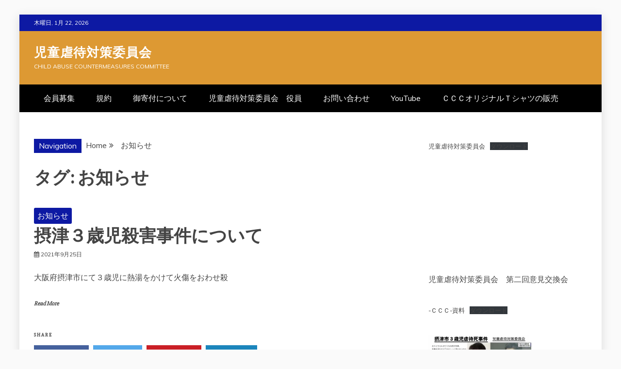

--- FILE ---
content_type: text/html; charset=UTF-8
request_url: https://ca-cc.org/tag/%E3%81%8A%E7%9F%A5%E3%82%89%E3%81%9B/
body_size: 18093
content:
<!doctype html>
<html lang="ja"
	prefix="og: https://ogp.me/ns#" >
<head>
    <meta charset="UTF-8">
    <meta name="viewport" content="width=device-width, initial-scale=1">
    <link rel="profile" href="https://gmpg.org/xfn/11">

    <title>お知らせ - 児童虐待対策委員会</title>

		<!-- All in One SEO 4.1.3.4 -->
		<link rel="canonical" href="https://ca-cc.org/tag/%E3%81%8A%E7%9F%A5%E3%82%89%E3%81%9B/" />
		<script type="application/ld+json" class="aioseo-schema">
			{"@context":"https:\/\/schema.org","@graph":[{"@type":"WebSite","@id":"https:\/\/ca-cc.org\/#website","url":"https:\/\/ca-cc.org\/","name":"\u5150\u7ae5\u8650\u5f85\u5bfe\u7b56\u59d4\u54e1\u4f1a","description":"Child Abuse Countermeasures Committee","publisher":{"@id":"https:\/\/ca-cc.org\/#organization"}},{"@type":"Organization","@id":"https:\/\/ca-cc.org\/#organization","name":"\u5150\u7ae5\u8650\u5f85\u5bfe\u7b56\u59d4\u54e1\u4f1a","url":"https:\/\/ca-cc.org\/","logo":{"@type":"ImageObject","@id":"https:\/\/ca-cc.org\/#organizationLogo","url":"https:\/\/i0.wp.com\/ca-cc.org\/wp-content\/uploads\/2021\/08\/\u9023\u7d61\u4f1a\u30ed\u30b42.png?fit=50%2C52&ssl=1","width":"50","height":"52"},"image":{"@id":"https:\/\/ca-cc.org\/#organizationLogo"},"sameAs":["https:\/\/twitter.com\/gyakutaiakan"]},{"@type":"BreadcrumbList","@id":"https:\/\/ca-cc.org\/tag\/%E3%81%8A%E7%9F%A5%E3%82%89%E3%81%9B\/#breadcrumblist","itemListElement":[{"@type":"ListItem","@id":"https:\/\/ca-cc.org\/#listItem","position":"1","item":{"@type":"WebPage","@id":"https:\/\/ca-cc.org\/","name":"\u30db\u30fc\u30e0","description":"Child Abuse Countermeasures Committee","url":"https:\/\/ca-cc.org\/"},"nextItem":"https:\/\/ca-cc.org\/tag\/%e3%81%8a%e7%9f%a5%e3%82%89%e3%81%9b\/#listItem"},{"@type":"ListItem","@id":"https:\/\/ca-cc.org\/tag\/%e3%81%8a%e7%9f%a5%e3%82%89%e3%81%9b\/#listItem","position":"2","item":{"@type":"WebPage","@id":"https:\/\/ca-cc.org\/tag\/%e3%81%8a%e7%9f%a5%e3%82%89%e3%81%9b\/","name":"\u304a\u77e5\u3089\u305b","url":"https:\/\/ca-cc.org\/tag\/%e3%81%8a%e7%9f%a5%e3%82%89%e3%81%9b\/"},"previousItem":"https:\/\/ca-cc.org\/#listItem"}]},{"@type":"CollectionPage","@id":"https:\/\/ca-cc.org\/tag\/%E3%81%8A%E7%9F%A5%E3%82%89%E3%81%9B\/#collectionpage","url":"https:\/\/ca-cc.org\/tag\/%E3%81%8A%E7%9F%A5%E3%82%89%E3%81%9B\/","name":"\u304a\u77e5\u3089\u305b - \u5150\u7ae5\u8650\u5f85\u5bfe\u7b56\u59d4\u54e1\u4f1a","inLanguage":"ja","isPartOf":{"@id":"https:\/\/ca-cc.org\/#website"},"breadcrumb":{"@id":"https:\/\/ca-cc.org\/tag\/%E3%81%8A%E7%9F%A5%E3%82%89%E3%81%9B\/#breadcrumblist"}}]}
		</script>
		<!-- All in One SEO -->

<link rel='dns-prefetch' href='//webfonts.xserver.jp' />
<link rel='dns-prefetch' href='//cdn.jsdelivr.net' />
<link rel='dns-prefetch' href='//fonts.googleapis.com' />
<link rel='dns-prefetch' href='//i0.wp.com' />
<link rel='dns-prefetch' href='//i1.wp.com' />
<link rel='dns-prefetch' href='//i2.wp.com' />
<link rel='dns-prefetch' href='//c0.wp.com' />
<link rel="alternate" type="application/rss+xml" title="児童虐待対策委員会 &raquo; フィード" href="https://ca-cc.org/feed/" />
<link rel="alternate" type="application/rss+xml" title="児童虐待対策委員会 &raquo; コメントフィード" href="https://ca-cc.org/comments/feed/" />
<link rel="alternate" type="application/rss+xml" title="児童虐待対策委員会 &raquo; お知らせ タグのフィード" href="https://ca-cc.org/tag/%e3%81%8a%e7%9f%a5%e3%82%89%e3%81%9b/feed/" />
		<!-- This site uses the Google Analytics by MonsterInsights plugin v7.18.0 - Using Analytics tracking - https://www.monsterinsights.com/ -->
		<!-- Note: MonsterInsights is not currently configured on this site. The site owner needs to authenticate with Google Analytics in the MonsterInsights settings panel. -->
					<!-- No UA code set -->
				<!-- / Google Analytics by MonsterInsights -->
		<style id='wp-img-auto-sizes-contain-inline-css' type='text/css'>
img:is([sizes=auto i],[sizes^="auto," i]){contain-intrinsic-size:3000px 1500px}
/*# sourceURL=wp-img-auto-sizes-contain-inline-css */
</style>
<link rel='stylesheet' id='tinyjpfont-default-font-css' href='https://ca-cc.org/wp-content/plugins/japanese-font-for-tinymce/default-font-css.php?fn&#038;ver=6.9' type='text/css' media='all' />
<style id='wp-emoji-styles-inline-css' type='text/css'>

	img.wp-smiley, img.emoji {
		display: inline !important;
		border: none !important;
		box-shadow: none !important;
		height: 1em !important;
		width: 1em !important;
		margin: 0 0.07em !important;
		vertical-align: -0.1em !important;
		background: none !important;
		padding: 0 !important;
	}
/*# sourceURL=wp-emoji-styles-inline-css */
</style>
<style id='wp-block-library-inline-css' type='text/css'>
:root{--wp-block-synced-color:#7a00df;--wp-block-synced-color--rgb:122,0,223;--wp-bound-block-color:var(--wp-block-synced-color);--wp-editor-canvas-background:#ddd;--wp-admin-theme-color:#007cba;--wp-admin-theme-color--rgb:0,124,186;--wp-admin-theme-color-darker-10:#006ba1;--wp-admin-theme-color-darker-10--rgb:0,107,160.5;--wp-admin-theme-color-darker-20:#005a87;--wp-admin-theme-color-darker-20--rgb:0,90,135;--wp-admin-border-width-focus:2px}@media (min-resolution:192dpi){:root{--wp-admin-border-width-focus:1.5px}}.wp-element-button{cursor:pointer}:root .has-very-light-gray-background-color{background-color:#eee}:root .has-very-dark-gray-background-color{background-color:#313131}:root .has-very-light-gray-color{color:#eee}:root .has-very-dark-gray-color{color:#313131}:root .has-vivid-green-cyan-to-vivid-cyan-blue-gradient-background{background:linear-gradient(135deg,#00d084,#0693e3)}:root .has-purple-crush-gradient-background{background:linear-gradient(135deg,#34e2e4,#4721fb 50%,#ab1dfe)}:root .has-hazy-dawn-gradient-background{background:linear-gradient(135deg,#faaca8,#dad0ec)}:root .has-subdued-olive-gradient-background{background:linear-gradient(135deg,#fafae1,#67a671)}:root .has-atomic-cream-gradient-background{background:linear-gradient(135deg,#fdd79a,#004a59)}:root .has-nightshade-gradient-background{background:linear-gradient(135deg,#330968,#31cdcf)}:root .has-midnight-gradient-background{background:linear-gradient(135deg,#020381,#2874fc)}:root{--wp--preset--font-size--normal:16px;--wp--preset--font-size--huge:42px}.has-regular-font-size{font-size:1em}.has-larger-font-size{font-size:2.625em}.has-normal-font-size{font-size:var(--wp--preset--font-size--normal)}.has-huge-font-size{font-size:var(--wp--preset--font-size--huge)}.has-text-align-center{text-align:center}.has-text-align-left{text-align:left}.has-text-align-right{text-align:right}.has-fit-text{white-space:nowrap!important}#end-resizable-editor-section{display:none}.aligncenter{clear:both}.items-justified-left{justify-content:flex-start}.items-justified-center{justify-content:center}.items-justified-right{justify-content:flex-end}.items-justified-space-between{justify-content:space-between}.screen-reader-text{border:0;clip-path:inset(50%);height:1px;margin:-1px;overflow:hidden;padding:0;position:absolute;width:1px;word-wrap:normal!important}.screen-reader-text:focus{background-color:#ddd;clip-path:none;color:#444;display:block;font-size:1em;height:auto;left:5px;line-height:normal;padding:15px 23px 14px;text-decoration:none;top:5px;width:auto;z-index:100000}html :where(.has-border-color){border-style:solid}html :where([style*=border-top-color]){border-top-style:solid}html :where([style*=border-right-color]){border-right-style:solid}html :where([style*=border-bottom-color]){border-bottom-style:solid}html :where([style*=border-left-color]){border-left-style:solid}html :where([style*=border-width]){border-style:solid}html :where([style*=border-top-width]){border-top-style:solid}html :where([style*=border-right-width]){border-right-style:solid}html :where([style*=border-bottom-width]){border-bottom-style:solid}html :where([style*=border-left-width]){border-left-style:solid}html :where(img[class*=wp-image-]){height:auto;max-width:100%}:where(figure){margin:0 0 1em}html :where(.is-position-sticky){--wp-admin--admin-bar--position-offset:var(--wp-admin--admin-bar--height,0px)}@media screen and (max-width:600px){html :where(.is-position-sticky){--wp-admin--admin-bar--position-offset:0px}}
.has-text-align-justify{text-align:justify;}

/*# sourceURL=wp-block-library-inline-css */
</style><style id='wp-block-file-inline-css' type='text/css'>
.wp-block-file{box-sizing:border-box}.wp-block-file:not(.wp-element-button){font-size:.8em}.wp-block-file.aligncenter{text-align:center}.wp-block-file.alignright{text-align:right}.wp-block-file *+.wp-block-file__button{margin-left:.75em}:where(.wp-block-file){margin-bottom:1.5em}.wp-block-file__embed{margin-bottom:1em}:where(.wp-block-file__button){border-radius:2em;display:inline-block;padding:.5em 1em}:where(.wp-block-file__button):where(a):active,:where(.wp-block-file__button):where(a):focus,:where(.wp-block-file__button):where(a):hover,:where(.wp-block-file__button):where(a):visited{box-shadow:none;color:#fff;opacity:.85;text-decoration:none}
/*# sourceURL=https://c0.wp.com/c/6.9/wp-includes/blocks/file/style.min.css */
</style>
<style id='wp-block-image-inline-css' type='text/css'>
.wp-block-image>a,.wp-block-image>figure>a{display:inline-block}.wp-block-image img{box-sizing:border-box;height:auto;max-width:100%;vertical-align:bottom}@media not (prefers-reduced-motion){.wp-block-image img.hide{visibility:hidden}.wp-block-image img.show{animation:show-content-image .4s}}.wp-block-image[style*=border-radius] img,.wp-block-image[style*=border-radius]>a{border-radius:inherit}.wp-block-image.has-custom-border img{box-sizing:border-box}.wp-block-image.aligncenter{text-align:center}.wp-block-image.alignfull>a,.wp-block-image.alignwide>a{width:100%}.wp-block-image.alignfull img,.wp-block-image.alignwide img{height:auto;width:100%}.wp-block-image .aligncenter,.wp-block-image .alignleft,.wp-block-image .alignright,.wp-block-image.aligncenter,.wp-block-image.alignleft,.wp-block-image.alignright{display:table}.wp-block-image .aligncenter>figcaption,.wp-block-image .alignleft>figcaption,.wp-block-image .alignright>figcaption,.wp-block-image.aligncenter>figcaption,.wp-block-image.alignleft>figcaption,.wp-block-image.alignright>figcaption{caption-side:bottom;display:table-caption}.wp-block-image .alignleft{float:left;margin:.5em 1em .5em 0}.wp-block-image .alignright{float:right;margin:.5em 0 .5em 1em}.wp-block-image .aligncenter{margin-left:auto;margin-right:auto}.wp-block-image :where(figcaption){margin-bottom:1em;margin-top:.5em}.wp-block-image.is-style-circle-mask img{border-radius:9999px}@supports ((-webkit-mask-image:none) or (mask-image:none)) or (-webkit-mask-image:none){.wp-block-image.is-style-circle-mask img{border-radius:0;-webkit-mask-image:url('data:image/svg+xml;utf8,<svg viewBox="0 0 100 100" xmlns="http://www.w3.org/2000/svg"><circle cx="50" cy="50" r="50"/></svg>');mask-image:url('data:image/svg+xml;utf8,<svg viewBox="0 0 100 100" xmlns="http://www.w3.org/2000/svg"><circle cx="50" cy="50" r="50"/></svg>');mask-mode:alpha;-webkit-mask-position:center;mask-position:center;-webkit-mask-repeat:no-repeat;mask-repeat:no-repeat;-webkit-mask-size:contain;mask-size:contain}}:root :where(.wp-block-image.is-style-rounded img,.wp-block-image .is-style-rounded img){border-radius:9999px}.wp-block-image figure{margin:0}.wp-lightbox-container{display:flex;flex-direction:column;position:relative}.wp-lightbox-container img{cursor:zoom-in}.wp-lightbox-container img:hover+button{opacity:1}.wp-lightbox-container button{align-items:center;backdrop-filter:blur(16px) saturate(180%);background-color:#5a5a5a40;border:none;border-radius:4px;cursor:zoom-in;display:flex;height:20px;justify-content:center;opacity:0;padding:0;position:absolute;right:16px;text-align:center;top:16px;width:20px;z-index:100}@media not (prefers-reduced-motion){.wp-lightbox-container button{transition:opacity .2s ease}}.wp-lightbox-container button:focus-visible{outline:3px auto #5a5a5a40;outline:3px auto -webkit-focus-ring-color;outline-offset:3px}.wp-lightbox-container button:hover{cursor:pointer;opacity:1}.wp-lightbox-container button:focus{opacity:1}.wp-lightbox-container button:focus,.wp-lightbox-container button:hover,.wp-lightbox-container button:not(:hover):not(:active):not(.has-background){background-color:#5a5a5a40;border:none}.wp-lightbox-overlay{box-sizing:border-box;cursor:zoom-out;height:100vh;left:0;overflow:hidden;position:fixed;top:0;visibility:hidden;width:100%;z-index:100000}.wp-lightbox-overlay .close-button{align-items:center;cursor:pointer;display:flex;justify-content:center;min-height:40px;min-width:40px;padding:0;position:absolute;right:calc(env(safe-area-inset-right) + 16px);top:calc(env(safe-area-inset-top) + 16px);z-index:5000000}.wp-lightbox-overlay .close-button:focus,.wp-lightbox-overlay .close-button:hover,.wp-lightbox-overlay .close-button:not(:hover):not(:active):not(.has-background){background:none;border:none}.wp-lightbox-overlay .lightbox-image-container{height:var(--wp--lightbox-container-height);left:50%;overflow:hidden;position:absolute;top:50%;transform:translate(-50%,-50%);transform-origin:top left;width:var(--wp--lightbox-container-width);z-index:9999999999}.wp-lightbox-overlay .wp-block-image{align-items:center;box-sizing:border-box;display:flex;height:100%;justify-content:center;margin:0;position:relative;transform-origin:0 0;width:100%;z-index:3000000}.wp-lightbox-overlay .wp-block-image img{height:var(--wp--lightbox-image-height);min-height:var(--wp--lightbox-image-height);min-width:var(--wp--lightbox-image-width);width:var(--wp--lightbox-image-width)}.wp-lightbox-overlay .wp-block-image figcaption{display:none}.wp-lightbox-overlay button{background:none;border:none}.wp-lightbox-overlay .scrim{background-color:#fff;height:100%;opacity:.9;position:absolute;width:100%;z-index:2000000}.wp-lightbox-overlay.active{visibility:visible}@media not (prefers-reduced-motion){.wp-lightbox-overlay.active{animation:turn-on-visibility .25s both}.wp-lightbox-overlay.active img{animation:turn-on-visibility .35s both}.wp-lightbox-overlay.show-closing-animation:not(.active){animation:turn-off-visibility .35s both}.wp-lightbox-overlay.show-closing-animation:not(.active) img{animation:turn-off-visibility .25s both}.wp-lightbox-overlay.zoom.active{animation:none;opacity:1;visibility:visible}.wp-lightbox-overlay.zoom.active .lightbox-image-container{animation:lightbox-zoom-in .4s}.wp-lightbox-overlay.zoom.active .lightbox-image-container img{animation:none}.wp-lightbox-overlay.zoom.active .scrim{animation:turn-on-visibility .4s forwards}.wp-lightbox-overlay.zoom.show-closing-animation:not(.active){animation:none}.wp-lightbox-overlay.zoom.show-closing-animation:not(.active) .lightbox-image-container{animation:lightbox-zoom-out .4s}.wp-lightbox-overlay.zoom.show-closing-animation:not(.active) .lightbox-image-container img{animation:none}.wp-lightbox-overlay.zoom.show-closing-animation:not(.active) .scrim{animation:turn-off-visibility .4s forwards}}@keyframes show-content-image{0%{visibility:hidden}99%{visibility:hidden}to{visibility:visible}}@keyframes turn-on-visibility{0%{opacity:0}to{opacity:1}}@keyframes turn-off-visibility{0%{opacity:1;visibility:visible}99%{opacity:0;visibility:visible}to{opacity:0;visibility:hidden}}@keyframes lightbox-zoom-in{0%{transform:translate(calc((-100vw + var(--wp--lightbox-scrollbar-width))/2 + var(--wp--lightbox-initial-left-position)),calc(-50vh + var(--wp--lightbox-initial-top-position))) scale(var(--wp--lightbox-scale))}to{transform:translate(-50%,-50%) scale(1)}}@keyframes lightbox-zoom-out{0%{transform:translate(-50%,-50%) scale(1);visibility:visible}99%{visibility:visible}to{transform:translate(calc((-100vw + var(--wp--lightbox-scrollbar-width))/2 + var(--wp--lightbox-initial-left-position)),calc(-50vh + var(--wp--lightbox-initial-top-position))) scale(var(--wp--lightbox-scale));visibility:hidden}}
/*# sourceURL=https://c0.wp.com/c/6.9/wp-includes/blocks/image/style.min.css */
</style>
<style id='wp-block-image-theme-inline-css' type='text/css'>
:root :where(.wp-block-image figcaption){color:#555;font-size:13px;text-align:center}.is-dark-theme :root :where(.wp-block-image figcaption){color:#ffffffa6}.wp-block-image{margin:0 0 1em}
/*# sourceURL=https://c0.wp.com/c/6.9/wp-includes/blocks/image/theme.min.css */
</style>
<style id='wp-block-embed-inline-css' type='text/css'>
.wp-block-embed.alignleft,.wp-block-embed.alignright,.wp-block[data-align=left]>[data-type="core/embed"],.wp-block[data-align=right]>[data-type="core/embed"]{max-width:360px;width:100%}.wp-block-embed.alignleft .wp-block-embed__wrapper,.wp-block-embed.alignright .wp-block-embed__wrapper,.wp-block[data-align=left]>[data-type="core/embed"] .wp-block-embed__wrapper,.wp-block[data-align=right]>[data-type="core/embed"] .wp-block-embed__wrapper{min-width:280px}.wp-block-cover .wp-block-embed{min-height:240px;min-width:320px}.wp-block-embed{overflow-wrap:break-word}.wp-block-embed :where(figcaption){margin-bottom:1em;margin-top:.5em}.wp-block-embed iframe{max-width:100%}.wp-block-embed__wrapper{position:relative}.wp-embed-responsive .wp-has-aspect-ratio .wp-block-embed__wrapper:before{content:"";display:block;padding-top:50%}.wp-embed-responsive .wp-has-aspect-ratio iframe{bottom:0;height:100%;left:0;position:absolute;right:0;top:0;width:100%}.wp-embed-responsive .wp-embed-aspect-21-9 .wp-block-embed__wrapper:before{padding-top:42.85%}.wp-embed-responsive .wp-embed-aspect-18-9 .wp-block-embed__wrapper:before{padding-top:50%}.wp-embed-responsive .wp-embed-aspect-16-9 .wp-block-embed__wrapper:before{padding-top:56.25%}.wp-embed-responsive .wp-embed-aspect-4-3 .wp-block-embed__wrapper:before{padding-top:75%}.wp-embed-responsive .wp-embed-aspect-1-1 .wp-block-embed__wrapper:before{padding-top:100%}.wp-embed-responsive .wp-embed-aspect-9-16 .wp-block-embed__wrapper:before{padding-top:177.77%}.wp-embed-responsive .wp-embed-aspect-1-2 .wp-block-embed__wrapper:before{padding-top:200%}
/*# sourceURL=https://c0.wp.com/c/6.9/wp-includes/blocks/embed/style.min.css */
</style>
<style id='wp-block-embed-theme-inline-css' type='text/css'>
.wp-block-embed :where(figcaption){color:#555;font-size:13px;text-align:center}.is-dark-theme .wp-block-embed :where(figcaption){color:#ffffffa6}.wp-block-embed{margin:0 0 1em}
/*# sourceURL=https://c0.wp.com/c/6.9/wp-includes/blocks/embed/theme.min.css */
</style>
<style id='wp-block-group-inline-css' type='text/css'>
.wp-block-group{box-sizing:border-box}:where(.wp-block-group.wp-block-group-is-layout-constrained){position:relative}
/*# sourceURL=https://c0.wp.com/c/6.9/wp-includes/blocks/group/style.min.css */
</style>
<style id='wp-block-group-theme-inline-css' type='text/css'>
:where(.wp-block-group.has-background){padding:1.25em 2.375em}
/*# sourceURL=https://c0.wp.com/c/6.9/wp-includes/blocks/group/theme.min.css */
</style>
<style id='global-styles-inline-css' type='text/css'>
:root{--wp--preset--aspect-ratio--square: 1;--wp--preset--aspect-ratio--4-3: 4/3;--wp--preset--aspect-ratio--3-4: 3/4;--wp--preset--aspect-ratio--3-2: 3/2;--wp--preset--aspect-ratio--2-3: 2/3;--wp--preset--aspect-ratio--16-9: 16/9;--wp--preset--aspect-ratio--9-16: 9/16;--wp--preset--color--black: #000000;--wp--preset--color--cyan-bluish-gray: #abb8c3;--wp--preset--color--white: #ffffff;--wp--preset--color--pale-pink: #f78da7;--wp--preset--color--vivid-red: #cf2e2e;--wp--preset--color--luminous-vivid-orange: #ff6900;--wp--preset--color--luminous-vivid-amber: #fcb900;--wp--preset--color--light-green-cyan: #7bdcb5;--wp--preset--color--vivid-green-cyan: #00d084;--wp--preset--color--pale-cyan-blue: #8ed1fc;--wp--preset--color--vivid-cyan-blue: #0693e3;--wp--preset--color--vivid-purple: #9b51e0;--wp--preset--gradient--vivid-cyan-blue-to-vivid-purple: linear-gradient(135deg,rgb(6,147,227) 0%,rgb(155,81,224) 100%);--wp--preset--gradient--light-green-cyan-to-vivid-green-cyan: linear-gradient(135deg,rgb(122,220,180) 0%,rgb(0,208,130) 100%);--wp--preset--gradient--luminous-vivid-amber-to-luminous-vivid-orange: linear-gradient(135deg,rgb(252,185,0) 0%,rgb(255,105,0) 100%);--wp--preset--gradient--luminous-vivid-orange-to-vivid-red: linear-gradient(135deg,rgb(255,105,0) 0%,rgb(207,46,46) 100%);--wp--preset--gradient--very-light-gray-to-cyan-bluish-gray: linear-gradient(135deg,rgb(238,238,238) 0%,rgb(169,184,195) 100%);--wp--preset--gradient--cool-to-warm-spectrum: linear-gradient(135deg,rgb(74,234,220) 0%,rgb(151,120,209) 20%,rgb(207,42,186) 40%,rgb(238,44,130) 60%,rgb(251,105,98) 80%,rgb(254,248,76) 100%);--wp--preset--gradient--blush-light-purple: linear-gradient(135deg,rgb(255,206,236) 0%,rgb(152,150,240) 100%);--wp--preset--gradient--blush-bordeaux: linear-gradient(135deg,rgb(254,205,165) 0%,rgb(254,45,45) 50%,rgb(107,0,62) 100%);--wp--preset--gradient--luminous-dusk: linear-gradient(135deg,rgb(255,203,112) 0%,rgb(199,81,192) 50%,rgb(65,88,208) 100%);--wp--preset--gradient--pale-ocean: linear-gradient(135deg,rgb(255,245,203) 0%,rgb(182,227,212) 50%,rgb(51,167,181) 100%);--wp--preset--gradient--electric-grass: linear-gradient(135deg,rgb(202,248,128) 0%,rgb(113,206,126) 100%);--wp--preset--gradient--midnight: linear-gradient(135deg,rgb(2,3,129) 0%,rgb(40,116,252) 100%);--wp--preset--font-size--small: 13px;--wp--preset--font-size--medium: 20px;--wp--preset--font-size--large: 36px;--wp--preset--font-size--x-large: 42px;--wp--preset--spacing--20: 0.44rem;--wp--preset--spacing--30: 0.67rem;--wp--preset--spacing--40: 1rem;--wp--preset--spacing--50: 1.5rem;--wp--preset--spacing--60: 2.25rem;--wp--preset--spacing--70: 3.38rem;--wp--preset--spacing--80: 5.06rem;--wp--preset--shadow--natural: 6px 6px 9px rgba(0, 0, 0, 0.2);--wp--preset--shadow--deep: 12px 12px 50px rgba(0, 0, 0, 0.4);--wp--preset--shadow--sharp: 6px 6px 0px rgba(0, 0, 0, 0.2);--wp--preset--shadow--outlined: 6px 6px 0px -3px rgb(255, 255, 255), 6px 6px rgb(0, 0, 0);--wp--preset--shadow--crisp: 6px 6px 0px rgb(0, 0, 0);}:where(.is-layout-flex){gap: 0.5em;}:where(.is-layout-grid){gap: 0.5em;}body .is-layout-flex{display: flex;}.is-layout-flex{flex-wrap: wrap;align-items: center;}.is-layout-flex > :is(*, div){margin: 0;}body .is-layout-grid{display: grid;}.is-layout-grid > :is(*, div){margin: 0;}:where(.wp-block-columns.is-layout-flex){gap: 2em;}:where(.wp-block-columns.is-layout-grid){gap: 2em;}:where(.wp-block-post-template.is-layout-flex){gap: 1.25em;}:where(.wp-block-post-template.is-layout-grid){gap: 1.25em;}.has-black-color{color: var(--wp--preset--color--black) !important;}.has-cyan-bluish-gray-color{color: var(--wp--preset--color--cyan-bluish-gray) !important;}.has-white-color{color: var(--wp--preset--color--white) !important;}.has-pale-pink-color{color: var(--wp--preset--color--pale-pink) !important;}.has-vivid-red-color{color: var(--wp--preset--color--vivid-red) !important;}.has-luminous-vivid-orange-color{color: var(--wp--preset--color--luminous-vivid-orange) !important;}.has-luminous-vivid-amber-color{color: var(--wp--preset--color--luminous-vivid-amber) !important;}.has-light-green-cyan-color{color: var(--wp--preset--color--light-green-cyan) !important;}.has-vivid-green-cyan-color{color: var(--wp--preset--color--vivid-green-cyan) !important;}.has-pale-cyan-blue-color{color: var(--wp--preset--color--pale-cyan-blue) !important;}.has-vivid-cyan-blue-color{color: var(--wp--preset--color--vivid-cyan-blue) !important;}.has-vivid-purple-color{color: var(--wp--preset--color--vivid-purple) !important;}.has-black-background-color{background-color: var(--wp--preset--color--black) !important;}.has-cyan-bluish-gray-background-color{background-color: var(--wp--preset--color--cyan-bluish-gray) !important;}.has-white-background-color{background-color: var(--wp--preset--color--white) !important;}.has-pale-pink-background-color{background-color: var(--wp--preset--color--pale-pink) !important;}.has-vivid-red-background-color{background-color: var(--wp--preset--color--vivid-red) !important;}.has-luminous-vivid-orange-background-color{background-color: var(--wp--preset--color--luminous-vivid-orange) !important;}.has-luminous-vivid-amber-background-color{background-color: var(--wp--preset--color--luminous-vivid-amber) !important;}.has-light-green-cyan-background-color{background-color: var(--wp--preset--color--light-green-cyan) !important;}.has-vivid-green-cyan-background-color{background-color: var(--wp--preset--color--vivid-green-cyan) !important;}.has-pale-cyan-blue-background-color{background-color: var(--wp--preset--color--pale-cyan-blue) !important;}.has-vivid-cyan-blue-background-color{background-color: var(--wp--preset--color--vivid-cyan-blue) !important;}.has-vivid-purple-background-color{background-color: var(--wp--preset--color--vivid-purple) !important;}.has-black-border-color{border-color: var(--wp--preset--color--black) !important;}.has-cyan-bluish-gray-border-color{border-color: var(--wp--preset--color--cyan-bluish-gray) !important;}.has-white-border-color{border-color: var(--wp--preset--color--white) !important;}.has-pale-pink-border-color{border-color: var(--wp--preset--color--pale-pink) !important;}.has-vivid-red-border-color{border-color: var(--wp--preset--color--vivid-red) !important;}.has-luminous-vivid-orange-border-color{border-color: var(--wp--preset--color--luminous-vivid-orange) !important;}.has-luminous-vivid-amber-border-color{border-color: var(--wp--preset--color--luminous-vivid-amber) !important;}.has-light-green-cyan-border-color{border-color: var(--wp--preset--color--light-green-cyan) !important;}.has-vivid-green-cyan-border-color{border-color: var(--wp--preset--color--vivid-green-cyan) !important;}.has-pale-cyan-blue-border-color{border-color: var(--wp--preset--color--pale-cyan-blue) !important;}.has-vivid-cyan-blue-border-color{border-color: var(--wp--preset--color--vivid-cyan-blue) !important;}.has-vivid-purple-border-color{border-color: var(--wp--preset--color--vivid-purple) !important;}.has-vivid-cyan-blue-to-vivid-purple-gradient-background{background: var(--wp--preset--gradient--vivid-cyan-blue-to-vivid-purple) !important;}.has-light-green-cyan-to-vivid-green-cyan-gradient-background{background: var(--wp--preset--gradient--light-green-cyan-to-vivid-green-cyan) !important;}.has-luminous-vivid-amber-to-luminous-vivid-orange-gradient-background{background: var(--wp--preset--gradient--luminous-vivid-amber-to-luminous-vivid-orange) !important;}.has-luminous-vivid-orange-to-vivid-red-gradient-background{background: var(--wp--preset--gradient--luminous-vivid-orange-to-vivid-red) !important;}.has-very-light-gray-to-cyan-bluish-gray-gradient-background{background: var(--wp--preset--gradient--very-light-gray-to-cyan-bluish-gray) !important;}.has-cool-to-warm-spectrum-gradient-background{background: var(--wp--preset--gradient--cool-to-warm-spectrum) !important;}.has-blush-light-purple-gradient-background{background: var(--wp--preset--gradient--blush-light-purple) !important;}.has-blush-bordeaux-gradient-background{background: var(--wp--preset--gradient--blush-bordeaux) !important;}.has-luminous-dusk-gradient-background{background: var(--wp--preset--gradient--luminous-dusk) !important;}.has-pale-ocean-gradient-background{background: var(--wp--preset--gradient--pale-ocean) !important;}.has-electric-grass-gradient-background{background: var(--wp--preset--gradient--electric-grass) !important;}.has-midnight-gradient-background{background: var(--wp--preset--gradient--midnight) !important;}.has-small-font-size{font-size: var(--wp--preset--font-size--small) !important;}.has-medium-font-size{font-size: var(--wp--preset--font-size--medium) !important;}.has-large-font-size{font-size: var(--wp--preset--font-size--large) !important;}.has-x-large-font-size{font-size: var(--wp--preset--font-size--x-large) !important;}
/*# sourceURL=global-styles-inline-css */
</style>

<style id='classic-theme-styles-inline-css' type='text/css'>
/*! This file is auto-generated */
.wp-block-button__link{color:#fff;background-color:#32373c;border-radius:9999px;box-shadow:none;text-decoration:none;padding:calc(.667em + 2px) calc(1.333em + 2px);font-size:1.125em}.wp-block-file__button{background:#32373c;color:#fff;text-decoration:none}
/*# sourceURL=/wp-includes/css/classic-themes.min.css */
</style>
<link rel='stylesheet' id='contact-form-7-css' href='https://ca-cc.org/wp-content/plugins/contact-form-7/includes/css/styles.css?ver=5.4.2' type='text/css' media='all' />
<link rel='stylesheet' id='tinyjpfont-styles-css' href='https://ca-cc.org/wp-content/plugins/japanese-font-for-tinymce/addfont.css?ver=6.9' type='text/css' media='all' />
<link rel='stylesheet' id='whats-new-style-css' href='https://ca-cc.org/wp-content/plugins/whats-new-genarator/whats-new.css?ver=2.0.2' type='text/css' media='all' />
<link rel='stylesheet' id='google-fonts-css' href='//fonts.googleapis.com/css?family=Slabo+27px%7CMuli&#038;display=swap&#038;ver=6.9' type='text/css' media='all' />
<link rel='stylesheet' id='font-awesome-css' href='https://ca-cc.org/wp-content/themes/refined-magazine/candidthemes/assets/framework/Font-Awesome/css/font-awesome.min.css?ver=4.7.0' type='text/css' media='all' />
<link rel='stylesheet' id='slick-css-css' href='https://ca-cc.org/wp-content/themes/refined-magazine/candidthemes/assets/framework/slick/slick.css?ver=6.9' type='text/css' media='all' />
<link rel='stylesheet' id='slick-theme-css-css' href='https://ca-cc.org/wp-content/themes/refined-magazine/candidthemes/assets/framework/slick/slick-theme.css?ver=6.9' type='text/css' media='all' />
<link rel='stylesheet' id='refined-magazine-style-css' href='https://ca-cc.org/wp-content/themes/refined-magazine/style.css?ver=6.9' type='text/css' media='all' />
<style id='refined-magazine-style-inline-css' type='text/css'>
.site-branding h1, .site-branding p.site-title,.ct-dark-mode .site-title a, .site-title, .site-title a, .site-title a:hover, .site-title a:visited:hover { color: #fff; }.ct-dark-mode .site-title a:hover,.site-title a:hover, .site-title a:visited:hover, .ct-dark-mode .site-title a:visited:hover { color: #ffffff; }.entry-content a, .entry-title a:hover, .related-title a:hover, .posts-navigation .nav-previous a:hover, .post-navigation .nav-previous a:hover, .posts-navigation .nav-next a:hover, .post-navigation .nav-next a:hover, #comments .comment-content a:hover, #comments .comment-author a:hover, .offcanvas-menu nav ul.top-menu li a:hover, .offcanvas-menu nav ul.top-menu li.current-menu-item > a, .error-404-title, #refined-magazine-breadcrumbs a:hover, .entry-content a.read-more-text:hover, a:hover, a:visited:hover, .widget_refined_magazine_category_tabbed_widget.widget ul.ct-nav-tabs li a  { color : #0d19a3; }.candid-refined-post-format, .refined-magazine-featured-block .refined-magazine-col-2 .candid-refined-post-format, .cat-links a,.top-bar,.main-navigation ul li a:hover, .main-navigation ul li.current-menu-item > a, .main-navigation ul li a:hover, .main-navigation ul li.current-menu-item > a, .trending-title, .search-form input[type=submit], input[type="submit"], ::selection, #toTop, .breadcrumbs span.breadcrumb, article.sticky .refined-magazine-content-container, .candid-pagination .page-numbers.current, .candid-pagination .page-numbers:hover, .ct-title-head, .widget-title:before, .widget ul.ct-nav-tabs:before, .widget ul.ct-nav-tabs li.ct-title-head:hover, .widget ul.ct-nav-tabs li.ct-title-head.ui-tabs-active { background-color : #0d19a3; }.candid-refined-post-format, .refined-magazine-featured-block .refined-magazine-col-2 .candid-refined-post-format, blockquote, .search-form input[type="submit"], input[type="submit"], .candid-pagination .page-numbers { border-color : #0d19a3; }.cat-links a:focus{ outline : 1px dashed #0d19a3; }.ct-post-overlay .post-content, .ct-post-overlay .post-content a, .widget .ct-post-overlay .post-content a, .widget .ct-post-overlay .post-content a:visited, .ct-post-overlay .post-content a:visited:hover, .slide-details:hover .cat-links a { color: #fff; }
                    .cat-3 .ct-title-head,
                    .cat-3.widget-title:before,
                     .cat-3 .widget-title:before,
                      .ct-cat-item-3{
                    background: #dd9933!important;
                    }
                    
                    .widget_refined_magazine_category_tabbed_widget.widget ul.ct-nav-tabs li a.ct-tab-3 {
                    color: #dd9933!important;
                    }
                    
                    .cat-10 .ct-title-head,
                    .cat-10.widget-title:before,
                     .cat-10 .widget-title:before,
                      .ct-cat-item-10{
                    background: #2d363d!important;
                    }
                    
                    .widget_refined_magazine_category_tabbed_widget.widget ul.ct-nav-tabs li a.ct-tab-10 {
                    color: #2d363d!important;
                    }
                    
                    .cat-11 .ct-title-head,
                    .cat-11.widget-title:before,
                     .cat-11 .widget-title:before,
                      .ct-cat-item-11{
                    background: #353a47!important;
                    }
                    
                    .widget_refined_magazine_category_tabbed_widget.widget ul.ct-nav-tabs li a.ct-tab-11 {
                    color: #353a47!important;
                    }
                    .logo-wrapper-block{background-color : #dd9933; }@media (min-width: 1600px){.ct-boxed #page{max-width : 1500px; }}
/*# sourceURL=refined-magazine-style-inline-css */
</style>
<link rel='stylesheet' id='recent-posts-widget-with-thumbnails-public-style-css' href='https://ca-cc.org/wp-content/plugins/recent-posts-widget-with-thumbnails/public.css?ver=7.1.1' type='text/css' media='all' />
<link rel='stylesheet' id='jetpack_css-css' href='https://c0.wp.com/p/jetpack/10.0.2/css/jetpack.css' type='text/css' media='all' />
<script type="text/javascript" src="https://c0.wp.com/c/6.9/wp-includes/js/jquery/jquery.min.js" id="jquery-core-js"></script>
<script type="text/javascript" src="https://c0.wp.com/c/6.9/wp-includes/js/jquery/jquery-migrate.min.js" id="jquery-migrate-js"></script>
<script type="text/javascript" src="//webfonts.xserver.jp/js/xserver.js?ver=1.2.4" id="typesquare_std-js"></script>
<link rel="https://api.w.org/" href="https://ca-cc.org/wp-json/" /><link rel="alternate" title="JSON" type="application/json" href="https://ca-cc.org/wp-json/wp/v2/tags/27" /><link rel="EditURI" type="application/rsd+xml" title="RSD" href="https://ca-cc.org/xmlrpc.php?rsd" />
<meta name="generator" content="WordPress 6.9" />
	<link rel="preconnect" href="https://fonts.googleapis.com">
	<link rel="preconnect" href="https://fonts.gstatic.com">
	<!-- Enter your scripts here --><style type='text/css'>img#wpstats{display:none}</style>
		<link rel="icon" href="https://i0.wp.com/ca-cc.org/wp-content/uploads/2020/03/cropped-candidtheme-icon-2.png?fit=32%2C32&#038;ssl=1" sizes="32x32" />
<link rel="icon" href="https://i0.wp.com/ca-cc.org/wp-content/uploads/2020/03/cropped-candidtheme-icon-2.png?fit=192%2C192&#038;ssl=1" sizes="192x192" />
<link rel="apple-touch-icon" href="https://i0.wp.com/ca-cc.org/wp-content/uploads/2020/03/cropped-candidtheme-icon-2.png?fit=180%2C180&#038;ssl=1" />
<meta name="msapplication-TileImage" content="https://i0.wp.com/ca-cc.org/wp-content/uploads/2020/03/cropped-candidtheme-icon-2.png?fit=270%2C270&#038;ssl=1" />
		<style type="text/css" id="wp-custom-css">
			p.site-title{
	font-size:26px;
}

p.site-description{
	font-size:12px;
}

div.container-inner {
	display:;
}

div.post-thumb{
	height:px;
}

img.attachment{
	height:px;
}		</style>
			<style id="egf-frontend-styles" type="text/css">
		p {} h1 {} h2 {} h3 {} h4 {} h5 {} h6 {} 	</style>
	</head>
<body class="archive tag tag-27 wp-embed-responsive wp-theme-refined-magazine hfeed ct-bg ct-boxed ct-sticky-sidebar right-sidebar" itemtype="https://schema.org/Blog" itemscope>
<div id="page" class="site">
            <a class="skip-link screen-reader-text"
           href="#content">Skip to content</a>
                    <!-- Preloader -->
            <div id="loader-wrapper">
                <div id="loader"></div>

                <div class="loader-section section-left"></div>
                <div class="loader-section section-right"></div>

            </div>
                <header id="masthead" class="site-header" itemtype="https://schema.org/WPHeader" itemscope>
                <div class="overlay"></div>
                <div class="top-bar">
        <a href="#" class="ct-show-hide-top"> <i class="fa fa-chevron-down"></i> </a>
        <div class="container-inner clearfix">

            <div class="top-left-col clearfix">

        
            <div class="ct-clock float-left">
                <div id="ct-date">
                    木曜日, 1月 22, 2026                </div>
            </div>

        
        </div>

                <div class="top-right-col clearfix">
                </div> <!-- .top-right-col -->
                </div> <!-- .container-inner -->
        </div> <!-- .top-bar -->

                            <div class="logo-wrapper-block">
                    <div class="container-inner clearfix logo-wrapper-container">
        <div class="logo-wrapper float-left">
            <div class="site-branding">

                <div class="refined-magazine-logo-container">
                                            <p class="site-title"><a href="https://ca-cc.org/"
                                                 rel="home">児童虐待対策委員会</a></p>
                                            <p class="site-description">Child Abuse Countermeasures Committee</p>
                                    </div> <!-- refined-magazine-logo-container -->
            </div><!-- .site-branding -->
        </div> <!-- .logo-wrapper -->
                </div> <!-- .container-inner -->
        </div> <!-- .logo-wrapper-block -->
                <div class="refined-magazine-menu-container sticky-header">
            <div class="container-inner clearfix">
                <nav id="site-navigation"
                     class="main-navigation" itemtype="https://schema.org/SiteNavigationElement" itemscope>
                    <div class="navbar-header clearfix">
                        <button class="menu-toggle" aria-controls="primary-menu"
                                aria-expanded="false">
                            <span> </span>
                        </button>
                    </div>
                    <ul id="primary-menu" class="nav navbar-nav nav-menu">
                                                <li id="menu-item-741" class="menu-item menu-item-type-post_type menu-item-object-page menu-item-741"><a href="https://ca-cc.org/%e4%bc%9a%e5%93%a1%e5%8b%9f%e9%9b%86-2/">会員募集</a></li>
<li id="menu-item-744" class="menu-item menu-item-type-post_type menu-item-object-page menu-item-744"><a href="https://ca-cc.org/%e8%a6%8f%e7%b4%84/">規約</a></li>
<li id="menu-item-745" class="menu-item menu-item-type-post_type menu-item-object-page menu-item-745"><a href="https://ca-cc.org/%e5%be%a1%e5%af%84%e4%bb%98%e3%81%ab%e3%81%a4%e3%81%84%e3%81%a6/">御寄付について</a></li>
<li id="menu-item-746" class="menu-item menu-item-type-post_type menu-item-object-page menu-item-746"><a href="https://ca-cc.org/%e5%85%90%e7%ab%a5%e8%99%90%e5%be%85%e5%af%be%e7%ad%96%e5%a7%94%e5%93%a1%e4%bc%9a%e3%80%80%e5%bd%b9%e5%93%a1/">児童虐待対策委員会　役員</a></li>
<li id="menu-item-747" class="menu-item menu-item-type-post_type menu-item-object-page menu-item-747"><a href="https://ca-cc.org/%e3%81%8a%e5%95%8f%e3%81%84%e5%90%88%e3%82%8f%e3%81%9b-2/">お問い合わせ</a></li>
<li id="menu-item-748" class="menu-item menu-item-type-custom menu-item-object-custom menu-item-748"><a href="https://www.youtube.com/channel/UCV6ELf_COW4jlXZhUw9GlNA">YouTube</a></li>
<li id="menu-item-742" class="menu-item menu-item-type-post_type menu-item-object-page menu-item-742"><a href="https://ca-cc.org/%ef%bd%83%ef%bd%83%ef%bd%83%e3%82%aa%e3%83%aa%e3%82%b8%e3%83%8a%e3%83%ab%ef%bd%94%e3%82%b7%e3%83%a3%e3%83%84%e3%81%ae%e8%b2%a9%e5%a3%b2/">ＣＣＣオリジナルＴシャツの販売</a></li>
                    </ul>
                </nav><!-- #site-navigation -->

                            </div> <!-- .container-inner -->
        </div> <!-- refined-magazine-menu-container -->
                </header><!-- #masthead -->
        
    <div id="content" class="site-content">
                <div class="container-inner ct-container-main clearfix">
    <div id="primary" class="content-area">
        <main id="main" class="site-main">

                            <div class="breadcrumbs">
                    <div class='breadcrumbs init-animate clearfix'><span class='breadcrumb'>Navigation</span><div id='refined-magazine-breadcrumbs' class='clearfix'><div role="navigation" aria-label="Breadcrumbs" class="breadcrumb-trail breadcrumbs" itemprop="breadcrumb"><ul class="trail-items" itemscope itemtype="http://schema.org/BreadcrumbList"><meta name="numberOfItems" content="2" /><meta name="itemListOrder" content="Ascending" /><li itemprop="itemListElement" itemscope itemtype="http://schema.org/ListItem" class="trail-item trail-begin"><a href="https://ca-cc.org" rel="home"><span itemprop="name">Home</span></a><meta itemprop="position" content="1" /></li><li itemprop="itemListElement" itemscope itemtype="http://schema.org/ListItem" class="trail-item trail-end"><span itemprop="name">お知らせ</span><meta itemprop="position" content="2" /></li></ul></div></div></div>                </div>
                
                <header class="page-header">
                    <h1 class="page-title">タグ: <span>お知らせ</span></h1>                </header><!-- .page-header -->


                <div class="ct-post-list clearfix">
                    <article id="post-549" class="post-549 post type-post status-publish format-standard hentry category-26 tag-27" itemtype="https://schema.org/CreativeWork" itemscope>
        <div class="refined-magazine-content-container refined-magazine-no-thumbnail">
                <div class="refined-magazine-content-area">
            <header class="entry-header">

                <div class="post-meta">
                    <span class="cat-links"><a class="ct-cat-item-26" href="https://ca-cc.org/category/%e3%81%8a%e7%9f%a5%e3%82%89%e3%81%9b/"  rel="category tag">お知らせ</a> </span>                </div>
                <h2 class="entry-title" itemprop="headline"><a href="https://ca-cc.org/2021/09/25/%e6%91%82%e6%b4%a5%ef%bc%93%e6%ad%b3%e5%85%90%e6%ae%ba%e5%ae%b3%e4%ba%8b%e4%bb%b6%e3%81%ab%e3%81%a4%e3%81%84%e3%81%a6/" rel="bookmark">摂津３歳児殺害事件について</a></h2>                    <div class="entry-meta">
                        <span class="posted-on"><i class="fa fa-calendar"></i><a href="https://ca-cc.org/2021/09/25/%e6%91%82%e6%b4%a5%ef%bc%93%e6%ad%b3%e5%85%90%e6%ae%ba%e5%ae%b3%e4%ba%8b%e4%bb%b6%e3%81%ab%e3%81%a4%e3%81%84%e3%81%a6/" rel="bookmark"><time class="entry-date published" datetime="2021-09-25T09:23:10+09:00" itemprop="datePublished">2021年9月25日</time><time class="updated" datetime="2021-10-08T05:55:10+09:00" itemprop="dateModified">2021年10月8日</time></a></span>                    </div><!-- .entry-meta -->
                            </header><!-- .entry-header -->


            <div class="entry-content">
                <p>大阪府摂津市にて３歳児に熱湯をかけて火傷をおわせ殺</p>

                                        <p><a href="https://ca-cc.org/2021/09/25/%e6%91%82%e6%b4%a5%ef%bc%93%e6%ad%b3%e5%85%90%e6%ae%ba%e5%ae%b3%e4%ba%8b%e4%bb%b6%e3%81%ab%e3%81%a4%e3%81%84%e3%81%a6/" class="read-more-text">
                                Read More
                            </a></p>
                                    </div>
            <!-- .entry-content -->

            <footer class="entry-footer">
                            </footer><!-- .entry-footer -->

                    <div class="meta_bottom">
            <div class="text_share header-text">Share</div>
            <div class="post-share">
                    <a target="_blank" href="https://www.facebook.com/sharer/sharer.php?u=https://ca-cc.org/2021/09/25/%e6%91%82%e6%b4%a5%ef%bc%93%e6%ad%b3%e5%85%90%e6%ae%ba%e5%ae%b3%e4%ba%8b%e4%bb%b6%e3%81%ab%e3%81%a4%e3%81%84%e3%81%a6/">
                        <i class="fa fa-facebook"></i>
                        Facebook                    </a>
                    <a target="_blank" href="http://twitter.com/share?text=摂津３歳児殺害事件について&#038;url=https://ca-cc.org/2021/09/25/%e6%91%82%e6%b4%a5%ef%bc%93%e6%ad%b3%e5%85%90%e6%ae%ba%e5%ae%b3%e4%ba%8b%e4%bb%b6%e3%81%ab%e3%81%a4%e3%81%84%e3%81%a6/">
                        <i class="fa fa-twitter"></i>                        
                        Twitter                    </a>
                    <a target="_blank" href="http://pinterest.com/pin/create/button/?url=https://ca-cc.org/2021/09/25/%e6%91%82%e6%b4%a5%ef%bc%93%e6%ad%b3%e5%85%90%e6%ae%ba%e5%ae%b3%e4%ba%8b%e4%bb%b6%e3%81%ab%e3%81%a4%e3%81%84%e3%81%a6/&#038;media=&#038;description=摂津３歳児殺害事件について">
                        <i class="fa fa-pinterest"></i>
                        
                        Pinterest                    </a>
                    <a target="_blank" href="http://www.linkedin.com/shareArticle?mini=true&#038;title=摂津３歳児殺害事件について&#038;url=https://ca-cc.org/2021/09/25/%e6%91%82%e6%b4%a5%ef%bc%93%e6%ad%b3%e5%85%90%e6%ae%ba%e5%ae%b3%e4%ba%8b%e4%bb%b6%e3%81%ab%e3%81%a4%e3%81%84%e3%81%a6/">
                        <i class="fa fa-linkedin"></i>
                        Linkedin                        
                    </a>
            </div>
        </div>
                </div> <!-- .refined-magazine-content-area -->
    </div> <!-- .refined-magazine-content-container -->
</article><!-- #post-549 -->
                </div>
                <div class='candid-pagination'></div>
        </main><!-- #main -->
    </div><!-- #primary -->


<aside id="secondary" class="widget-area" itemtype="https://schema.org/WPSideBar" itemscope>
    <div class="ct-sidebar-wrapper">
	<div class="sidebar-widget-container"><section id="block-63" class="widget widget_block">
<div data-wp-interactive="core/file" class="wp-block-file"><object data-wp-bind--hidden="!state.hasPdfPreview" hidden class="wp-block-file__embed" data="http://ca-cc.org/wp-content/uploads/2021/12/児童虐待対策委員会.pdf" type="application/pdf" style="width:100%;height:600px" aria-label="児童虐待対策委員会の埋め込み。の埋め込み。"></object><a href="http://ca-cc.org/wp-content/uploads/2021/12/児童虐待対策委員会.pdf">児童虐待対策委員会</a><a href="http://ca-cc.org/wp-content/uploads/2021/12/児童虐待対策委員会.pdf" class="wp-block-file__button" download>ダウンロード</a></div>
</section></div> <div class="sidebar-widget-container"><section id="block-60" class="widget widget_block">
<figure class="wp-block-embed is-type-video is-provider-youtube wp-block-embed-youtube wp-embed-aspect-16-9 wp-has-aspect-ratio"><div class="wp-block-embed__wrapper">
<div class="jetpack-video-wrapper"><iframe loading="lazy" title="児童虐待対策委員会・第二回意見交換会" width="640" height="360" src="https://www.youtube.com/embed/fwze_yi0sUs?start=6&feature=oembed" frameborder="0" allow="accelerometer; autoplay; clipboard-write; encrypted-media; gyroscope; picture-in-picture; web-share" referrerpolicy="strict-origin-when-cross-origin" allowfullscreen></iframe></div>
</div><figcaption>児童虐待対策委員会　第二回意見交換会</figcaption></figure>
</section></div> <div class="sidebar-widget-container"><section id="block-57" class="widget widget_block">
<div data-wp-interactive="core/file" class="wp-block-file"><object data-wp-bind--hidden="!state.hasPdfPreview" hidden class="wp-block-file__embed" data="http://ca-cc.org/wp-content/uploads/2021/12/ＣＣＣ-資料.pdf" type="application/pdf" style="width:100%;height:600px" aria-label="-ＣＣＣ-資料の埋め込み。の埋め込み。"></object><a href="http://ca-cc.org/wp-content/uploads/2021/12/ＣＣＣ-資料.pdf">-ＣＣＣ-資料</a><a href="http://ca-cc.org/wp-content/uploads/2021/12/ＣＣＣ-資料.pdf" class="wp-block-file__button" download>ダウンロード</a></div>
</section></div> <div class="sidebar-widget-container"><section id="media_image-3" class="widget widget_media_image"><a href="https://ca-cc.org/wp-content/uploads/2021/10/246918179_259216322885359_8097395443189536702_n.jpg"><img width="212" height="300" src="https://i1.wp.com/ca-cc.org/wp-content/uploads/2021/10/246918179_259216322885359_8097395443189536702_n.jpg?fit=212%2C300&amp;ssl=1" class="image wp-image-623  attachment-medium size-medium" alt="" style="max-width: 100%; height: auto;" title="チラシ" decoding="async" loading="lazy" srcset="https://i1.wp.com/ca-cc.org/wp-content/uploads/2021/10/246918179_259216322885359_8097395443189536702_n.jpg?w=516&amp;ssl=1 516w, https://i1.wp.com/ca-cc.org/wp-content/uploads/2021/10/246918179_259216322885359_8097395443189536702_n.jpg?resize=212%2C300&amp;ssl=1 212w" sizes="auto, (max-width: 212px) 100vw, 212px" /></a></section></div> <div class="sidebar-widget-container"><section id="media_image-9" class="widget widget_media_image"><a href="https://ca-cc.org/wp-content/uploads/2021/10/246713715_1301907186934057_5418294602995683442_n.jpg"><img width="212" height="300" src="https://i1.wp.com/ca-cc.org/wp-content/uploads/2021/10/246713715_1301907186934057_5418294602995683442_n.jpg?fit=212%2C300&amp;ssl=1" class="image wp-image-624  attachment-medium size-medium" alt="" style="max-width: 100%; height: auto;" title="チラシ" decoding="async" loading="lazy" srcset="https://i1.wp.com/ca-cc.org/wp-content/uploads/2021/10/246713715_1301907186934057_5418294602995683442_n.jpg?w=516&amp;ssl=1 516w, https://i1.wp.com/ca-cc.org/wp-content/uploads/2021/10/246713715_1301907186934057_5418294602995683442_n.jpg?resize=212%2C300&amp;ssl=1 212w" sizes="auto, (max-width: 212px) 100vw, 212px" /></a></section></div> <div class="sidebar-widget-container"><section id="media_image-8" class="widget widget_media_image"><h2 class="widget-title">チラシ</h2><a href="https://ca-cc.org/wp-content/uploads/2021/09/cccチラシ.jpg"><img width="212" height="300" src="https://i0.wp.com/ca-cc.org/wp-content/uploads/2021/09/cccチラシ.jpg?fit=212%2C300&amp;ssl=1" class="image wp-image-531  attachment-medium size-medium" alt="" style="max-width: 100%; height: auto;" decoding="async" loading="lazy" srcset="https://i0.wp.com/ca-cc.org/wp-content/uploads/2021/09/cccチラシ.jpg?w=516&amp;ssl=1 516w, https://i0.wp.com/ca-cc.org/wp-content/uploads/2021/09/cccチラシ.jpg?resize=212%2C300&amp;ssl=1 212w" sizes="auto, (max-width: 212px) 100vw, 212px" /></a></section></div> <div class="sidebar-widget-container"><section id="block-23" class="widget widget_block">
<figure class="wp-block-embed is-type-video is-provider-youtube wp-block-embed-youtube wp-embed-aspect-16-9 wp-has-aspect-ratio"><div class="wp-block-embed__wrapper">
https://www.youtube.com/watch?v=UyTfQwwb7CY
</div><figcaption>【福岡】幼児、児童虐待問題に取り組む人達を応援に来た。【生放送！ノーカット】児童虐待対策委員会（略称ccc）</figcaption></figure>
</section></div> <div class="sidebar-widget-container"><section id="block-28" class="widget widget_block">
<figure class="wp-block-embed is-type-video is-provider-youtube wp-block-embed-youtube wp-embed-aspect-16-9 wp-has-aspect-ratio"><div class="wp-block-embed__wrapper">
<div class="jetpack-video-wrapper"><iframe loading="lazy" title="虐待あかん連絡会福岡天神街宣" width="640" height="360" src="https://www.youtube.com/embed/aWyGQ-Bvc1M?feature=oembed" frameborder="0" allow="accelerometer; autoplay; clipboard-write; encrypted-media; gyroscope; picture-in-picture; web-share" referrerpolicy="strict-origin-when-cross-origin" allowfullscreen></iframe></div>
</div><figcaption>虐待あかん連絡会福岡天神街宣<br></figcaption></figure>
</section></div> <div class="sidebar-widget-container"><section id="block-30" class="widget widget_block">
<figure class="wp-block-embed is-type-video is-provider-youtube wp-block-embed-youtube wp-embed-aspect-16-9 wp-has-aspect-ratio"><div class="wp-block-embed__wrapper">
<div class="jetpack-video-wrapper"><iframe loading="lazy" title="令和3年7月5日　篠栗町役場訪問　虐待あかん連絡会～石川編～" width="640" height="360" src="https://www.youtube.com/embed/5Wl-QvUyC2U?start=153&feature=oembed" frameborder="0" allow="accelerometer; autoplay; clipboard-write; encrypted-media; gyroscope; picture-in-picture; web-share" referrerpolicy="strict-origin-when-cross-origin" allowfullscreen></iframe></div>
</div><figcaption>令和3年7月5日　篠栗町役場訪問　虐待あかん連絡会～石川編～<br></figcaption></figure>
</section></div> <div class="sidebar-widget-container"><section id="refined-magazine-tabbed-1" class="widget refined-magazine-tabbed"><h2 class="widget-title">Post Tabbed</h2>            <div class="ct-tabs">
                <ul class="nav nav-tabs ct-nav-tabs">
                                            <li class="ct-title-head active"><a data-toggle="tab"
                          href="#home">Popular Posts</a>
                      </li>
                                                        <li class="ct-title-head"><a data-toggle="tab"
                       href="#menu1">Recent Posts</a>
                   </li>
                          </ul>

           <div class="tab-content">
                            <div id="home" class="tab-pane fade in active">
                    <section class="featured-posts-block">
                                                    <div class="list-post-block">
                                <ul class="list-post">
                                                                            <li>
                                            <div class="post-block-style">

                                                                                                    <div class="post-thumb">
                                                        <a href="https://ca-cc.org/2022/02/20/%e6%97%a5%e6%9c%ac%e5%9b%bd%e6%86%b2%e6%b3%95-%e7%ac%ac16%e6%9d%a1-%e3%80%8c%e8%ab%8b%e9%a1%98%e6%b3%95%e3%80%8d%e3%81%ab%e5%9f%ba%e3%81%a5%e3%81%84%e3%81%9f-%e3%80%90100%e4%b8%87%e4%ba%ba%e3%81%ae/">
                                                            <img width="150" height="150" src="https://i0.wp.com/ca-cc.org/wp-content/uploads/2022/02/273702458_367022745248700_1620610177828050729_n.png?resize=150%2C150&amp;ssl=1" class="attachment-thumbnail size-thumbnail wp-post-image" alt="" decoding="async" loading="lazy" srcset="https://i0.wp.com/ca-cc.org/wp-content/uploads/2022/02/273702458_367022745248700_1620610177828050729_n.png?resize=150%2C150&amp;ssl=1 150w, https://i0.wp.com/ca-cc.org/wp-content/uploads/2022/02/273702458_367022745248700_1620610177828050729_n.png?zoom=2&amp;resize=150%2C150 300w, https://i0.wp.com/ca-cc.org/wp-content/uploads/2022/02/273702458_367022745248700_1620610177828050729_n.png?zoom=3&amp;resize=150%2C150 450w" sizes="auto, (max-width: 150px) 100vw, 150px" />                                                        </a>
                                                    </div><!-- Post thumb end -->
                                                
                                                <div class="post-content">
                                                    <div class="post-meta">
                                                        <span class="cat-links"><a class="ct-cat-item-29" href="https://ca-cc.org/category/%e3%83%8b%e3%83%a5%e3%83%bc%e3%82%b9/"  rel="category tag">ニュース</a> <a class="ct-cat-item-3" href="https://ca-cc.org/category/%e3%83%96%e3%83%ad%e3%82%b0/"  rel="category tag">ブログ</a> <a class="ct-cat-item-5" href="https://ca-cc.org/category/%e5%8b%95%e7%94%bb/"  rel="category tag">動画</a> <a class="ct-cat-item-22" href="https://ca-cc.org/category/news/"  rel="category tag">活動案内</a> </span>                                                    </div>
                                                    <h3 class="post-title">
                                                        <a href="https://ca-cc.org/2022/02/20/%e6%97%a5%e6%9c%ac%e5%9b%bd%e6%86%b2%e6%b3%95-%e7%ac%ac16%e6%9d%a1-%e3%80%8c%e8%ab%8b%e9%a1%98%e6%b3%95%e3%80%8d%e3%81%ab%e5%9f%ba%e3%81%a5%e3%81%84%e3%81%9f-%e3%80%90100%e4%b8%87%e4%ba%ba%e3%81%ae/">日本国憲法 第16条 「請願法」に基づいた 【100万人の署名活動】</a>
                                                    </h3>
                                                        <div class="post-meta">
                                                            <span class="posted-on"><i class="fa fa-calendar"></i><a href="https://ca-cc.org/2022/02/20/%e6%97%a5%e6%9c%ac%e5%9b%bd%e6%86%b2%e6%b3%95-%e7%ac%ac16%e6%9d%a1-%e3%80%8c%e8%ab%8b%e9%a1%98%e6%b3%95%e3%80%8d%e3%81%ab%e5%9f%ba%e3%81%a5%e3%81%84%e3%81%9f-%e3%80%90100%e4%b8%87%e4%ba%ba%e3%81%ae/" rel="bookmark"><time class="entry-date published" datetime="2022-02-20T23:38:35+09:00" itemprop="datePublished">2022年2月20日</time><time class="updated" datetime="2022-02-20T23:53:48+09:00" itemprop="dateModified">2022年2月20日</time></a></span>                                                        </div>
                                                        
                                                </div><!-- Post content end -->
                                            </div><!-- Post block style end -->
                                        </li><!-- Li 1 end -->

                                                                            <li>
                                            <div class="post-block-style">

                                                
                                                <div class="post-content">
                                                    <div class="post-meta">
                                                        <span class="cat-links"><a class="ct-cat-item-22" href="https://ca-cc.org/category/news/"  rel="category tag">活動案内</a> </span>                                                    </div>
                                                    <h3 class="post-title">
                                                        <a href="https://ca-cc.org/2021/09/03/%e5%85%90%e7%ab%a5%e8%99%90%e5%be%85%e5%af%be%e7%ad%96%e5%a7%94%e5%93%a1%e4%bc%9a%e5%91%a8%e7%9f%a5%e8%a1%97%e5%ae%a3%ef%bd%89%ef%bd%8e%e7%a6%8f%e5%b2%a1/">児童虐待対策委員会周知街宣ＩＮ福岡</a>
                                                    </h3>
                                                        <div class="post-meta">
                                                            <span class="posted-on"><i class="fa fa-calendar"></i><a href="https://ca-cc.org/2021/09/03/%e5%85%90%e7%ab%a5%e8%99%90%e5%be%85%e5%af%be%e7%ad%96%e5%a7%94%e5%93%a1%e4%bc%9a%e5%91%a8%e7%9f%a5%e8%a1%97%e5%ae%a3%ef%bd%89%ef%bd%8e%e7%a6%8f%e5%b2%a1/" rel="bookmark"><time class="entry-date published" datetime="2021-09-03T04:59:59+09:00" itemprop="datePublished">2021年9月3日</time><time class="updated" datetime="2021-09-03T05:00:18+09:00" itemprop="dateModified">2021年9月3日</time></a></span>                                                        </div>
                                                        
                                                </div><!-- Post content end -->
                                            </div><!-- Post block style end -->
                                        </li><!-- Li 1 end -->

                                                                            <li>
                                            <div class="post-block-style">

                                                                                                    <div class="post-thumb">
                                                        <a href="https://ca-cc.org/2021/09/04/%e4%bb%a4%e5%92%8c3%e5%b9%b48%e6%9c%8818%e6%97%a5%e3%80%80%e7%a6%8f%e5%b2%a1%e7%9c%8c%e7%af%a0%e6%a0%97%e7%94%ba%e7%a2%87%e7%bf%94%e5%a3%ab%e9%83%8e%e5%90%9b%e5%ae%85%e3%81%b8%e6%89%8b%e3%82%92/">
                                                            <img width="150" height="150" src="https://i2.wp.com/ca-cc.org/wp-content/uploads/2021/09/1.jpg?resize=150%2C150&amp;ssl=1" class="attachment-thumbnail size-thumbnail wp-post-image" alt="" decoding="async" loading="lazy" srcset="https://i2.wp.com/ca-cc.org/wp-content/uploads/2021/09/1.jpg?resize=150%2C150&amp;ssl=1 150w, https://i2.wp.com/ca-cc.org/wp-content/uploads/2021/09/1.jpg?zoom=2&amp;resize=150%2C150 300w, https://i2.wp.com/ca-cc.org/wp-content/uploads/2021/09/1.jpg?zoom=3&amp;resize=150%2C150 450w" sizes="auto, (max-width: 150px) 100vw, 150px" />                                                        </a>
                                                    </div><!-- Post thumb end -->
                                                
                                                <div class="post-content">
                                                    <div class="post-meta">
                                                        <span class="cat-links"><a class="ct-cat-item-23" href="https://ca-cc.org/category/%e6%b4%bb%e5%8b%95%e3%83%96%e3%83%ad%e3%82%b0/"  rel="category tag">活動ブログ</a> </span>                                                    </div>
                                                    <h3 class="post-title">
                                                        <a href="https://ca-cc.org/2021/09/04/%e4%bb%a4%e5%92%8c3%e5%b9%b48%e6%9c%8818%e6%97%a5%e3%80%80%e7%a6%8f%e5%b2%a1%e7%9c%8c%e7%af%a0%e6%a0%97%e7%94%ba%e7%a2%87%e7%bf%94%e5%a3%ab%e9%83%8e%e5%90%9b%e5%ae%85%e3%81%b8%e6%89%8b%e3%82%92/">令和3年8月18日　福岡県篠栗町碇翔士郎君宅へ手を合わせにいきました。</a>
                                                    </h3>
                                                        <div class="post-meta">
                                                            <span class="posted-on"><i class="fa fa-calendar"></i><a href="https://ca-cc.org/2021/09/04/%e4%bb%a4%e5%92%8c3%e5%b9%b48%e6%9c%8818%e6%97%a5%e3%80%80%e7%a6%8f%e5%b2%a1%e7%9c%8c%e7%af%a0%e6%a0%97%e7%94%ba%e7%a2%87%e7%bf%94%e5%a3%ab%e9%83%8e%e5%90%9b%e5%ae%85%e3%81%b8%e6%89%8b%e3%82%92/" rel="bookmark"><time class="entry-date published updated" datetime="2021-09-04T09:00:14+09:00">2021年9月4日</time></a></span>                                                        </div>
                                                        
                                                </div><!-- Post content end -->
                                            </div><!-- Post block style end -->
                                        </li><!-- Li 1 end -->

                                                                            <li>
                                            <div class="post-block-style">

                                                                                                    <div class="post-thumb">
                                                        <a href="https://ca-cc.org/2021/09/04/%e4%bb%a4%e5%92%8c3%e5%b9%b48%e6%9c%8818%e6%97%a5%e3%80%80%e7%a6%8f%e5%b2%a1%e7%9c%8c%e7%af%a0%e6%a0%97%e7%94%ba%e5%bd%b9%e5%a0%b4%e7%b7%8f%e5%8b%99%e8%aa%b2%e3%81%b8%e8%a8%aa%e5%95%8f/">
                                                            <img width="150" height="150" src="https://i1.wp.com/ca-cc.org/wp-content/uploads/2021/09/o0677090114953209166.jpg?resize=150%2C150&amp;ssl=1" class="attachment-thumbnail size-thumbnail wp-post-image" alt="" decoding="async" loading="lazy" srcset="https://i1.wp.com/ca-cc.org/wp-content/uploads/2021/09/o0677090114953209166.jpg?resize=150%2C150&amp;ssl=1 150w, https://i1.wp.com/ca-cc.org/wp-content/uploads/2021/09/o0677090114953209166.jpg?zoom=2&amp;resize=150%2C150 300w, https://i1.wp.com/ca-cc.org/wp-content/uploads/2021/09/o0677090114953209166.jpg?zoom=3&amp;resize=150%2C150 450w" sizes="auto, (max-width: 150px) 100vw, 150px" />                                                        </a>
                                                    </div><!-- Post thumb end -->
                                                
                                                <div class="post-content">
                                                    <div class="post-meta">
                                                        <span class="cat-links"><a class="ct-cat-item-23" href="https://ca-cc.org/category/%e6%b4%bb%e5%8b%95%e3%83%96%e3%83%ad%e3%82%b0/"  rel="category tag">活動ブログ</a> </span>                                                    </div>
                                                    <h3 class="post-title">
                                                        <a href="https://ca-cc.org/2021/09/04/%e4%bb%a4%e5%92%8c3%e5%b9%b48%e6%9c%8818%e6%97%a5%e3%80%80%e7%a6%8f%e5%b2%a1%e7%9c%8c%e7%af%a0%e6%a0%97%e7%94%ba%e5%bd%b9%e5%a0%b4%e7%b7%8f%e5%8b%99%e8%aa%b2%e3%81%b8%e8%a8%aa%e5%95%8f/">令和3年8月18日　福岡県篠栗町役場総務課へ訪問</a>
                                                    </h3>
                                                        <div class="post-meta">
                                                            <span class="posted-on"><i class="fa fa-calendar"></i><a href="https://ca-cc.org/2021/09/04/%e4%bb%a4%e5%92%8c3%e5%b9%b48%e6%9c%8818%e6%97%a5%e3%80%80%e7%a6%8f%e5%b2%a1%e7%9c%8c%e7%af%a0%e6%a0%97%e7%94%ba%e5%bd%b9%e5%a0%b4%e7%b7%8f%e5%8b%99%e8%aa%b2%e3%81%b8%e8%a8%aa%e5%95%8f/" rel="bookmark"><time class="entry-date published updated" datetime="2021-09-04T09:21:09+09:00">2021年9月4日</time></a></span>                                                        </div>
                                                        
                                                </div><!-- Post content end -->
                                            </div><!-- Post block style end -->
                                        </li><!-- Li 1 end -->

                                    
                                </ul><!-- List post end -->
                            </div><!-- List post block end -->
                                                </section>
                </div>
                                        <div id="menu1" class="tab-pane fade">
                    <section class="featured-posts-block">
                                                    <div class="list-post-block">
                                <ul class="list-post">
                                                                            <li>
                                            <div class="post-block-style">

                                                                                                    <div class="post-thumb">
                                                        <a href="https://ca-cc.org/2022/02/20/%e6%97%a5%e6%9c%ac%e5%9b%bd%e6%86%b2%e6%b3%95-%e7%ac%ac16%e6%9d%a1-%e3%80%8c%e8%ab%8b%e9%a1%98%e6%b3%95%e3%80%8d%e3%81%ab%e5%9f%ba%e3%81%a5%e3%81%84%e3%81%9f-%e3%80%90100%e4%b8%87%e4%ba%ba%e3%81%ae/">
                                                            <img width="150" height="150" src="https://i0.wp.com/ca-cc.org/wp-content/uploads/2022/02/273702458_367022745248700_1620610177828050729_n.png?resize=150%2C150&amp;ssl=1" class="attachment-thumbnail size-thumbnail wp-post-image" alt="" decoding="async" loading="lazy" srcset="https://i0.wp.com/ca-cc.org/wp-content/uploads/2022/02/273702458_367022745248700_1620610177828050729_n.png?resize=150%2C150&amp;ssl=1 150w, https://i0.wp.com/ca-cc.org/wp-content/uploads/2022/02/273702458_367022745248700_1620610177828050729_n.png?zoom=2&amp;resize=150%2C150 300w, https://i0.wp.com/ca-cc.org/wp-content/uploads/2022/02/273702458_367022745248700_1620610177828050729_n.png?zoom=3&amp;resize=150%2C150 450w" sizes="auto, (max-width: 150px) 100vw, 150px" />                                                        </a>
                                                    </div><!-- Post thumb end -->
                                                
                                                <div class="post-content">
                                                    <div class="post-meta">
                                                        <span class="cat-links"><a class="ct-cat-item-29" href="https://ca-cc.org/category/%e3%83%8b%e3%83%a5%e3%83%bc%e3%82%b9/"  rel="category tag">ニュース</a> <a class="ct-cat-item-3" href="https://ca-cc.org/category/%e3%83%96%e3%83%ad%e3%82%b0/"  rel="category tag">ブログ</a> <a class="ct-cat-item-5" href="https://ca-cc.org/category/%e5%8b%95%e7%94%bb/"  rel="category tag">動画</a> <a class="ct-cat-item-22" href="https://ca-cc.org/category/news/"  rel="category tag">活動案内</a> </span>                                                    </div>
                                                    <h3 class="post-title">
                                                        <a href="https://ca-cc.org/2022/02/20/%e6%97%a5%e6%9c%ac%e5%9b%bd%e6%86%b2%e6%b3%95-%e7%ac%ac16%e6%9d%a1-%e3%80%8c%e8%ab%8b%e9%a1%98%e6%b3%95%e3%80%8d%e3%81%ab%e5%9f%ba%e3%81%a5%e3%81%84%e3%81%9f-%e3%80%90100%e4%b8%87%e4%ba%ba%e3%81%ae/">日本国憲法 第16条 「請願法」に基づいた 【100万人の署名活動】</a>
                                                    </h3>
                                                        <div class="post-meta">
                                                            <span class="posted-on"><i class="fa fa-calendar"></i><a href="https://ca-cc.org/2022/02/20/%e6%97%a5%e6%9c%ac%e5%9b%bd%e6%86%b2%e6%b3%95-%e7%ac%ac16%e6%9d%a1-%e3%80%8c%e8%ab%8b%e9%a1%98%e6%b3%95%e3%80%8d%e3%81%ab%e5%9f%ba%e3%81%a5%e3%81%84%e3%81%9f-%e3%80%90100%e4%b8%87%e4%ba%ba%e3%81%ae/" rel="bookmark"><time class="entry-date published" datetime="2022-02-20T23:38:35+09:00" itemprop="datePublished">2022年2月20日</time><time class="updated" datetime="2022-02-20T23:53:48+09:00" itemprop="dateModified">2022年2月20日</time></a></span>                                                        </div>
                                                    
                                                </div><!-- Post content end -->
                                            </div><!-- Post block style end -->
                                        </li><!-- Li 1 end -->

                                                                            <li>
                                            <div class="post-block-style">

                                                                                                    <div class="post-thumb">
                                                        <a href="https://ca-cc.org/2022/02/20/%ef%bc%91%ef%bc%90%ef%bc%90%e4%b8%87%e4%ba%ba%e7%bd%b2%e5%90%8d%e6%b4%bb%e5%8b%95%e3%80%80%e8%a1%97%e9%a0%ad%e6%bc%94%e8%aa%ac%e7%bd%b2%e5%90%8d%e3%83%a9%e3%82%a4%e3%83%96/">
                                                            <img width="150" height="150" src="https://i0.wp.com/ca-cc.org/wp-content/uploads/2022/02/FLm87heagAYvxHG.jpg?resize=150%2C150&amp;ssl=1" class="attachment-thumbnail size-thumbnail wp-post-image" alt="" decoding="async" loading="lazy" srcset="https://i0.wp.com/ca-cc.org/wp-content/uploads/2022/02/FLm87heagAYvxHG.jpg?resize=150%2C150&amp;ssl=1 150w, https://i0.wp.com/ca-cc.org/wp-content/uploads/2022/02/FLm87heagAYvxHG.jpg?zoom=2&amp;resize=150%2C150 300w, https://i0.wp.com/ca-cc.org/wp-content/uploads/2022/02/FLm87heagAYvxHG.jpg?zoom=3&amp;resize=150%2C150 450w" sizes="auto, (max-width: 150px) 100vw, 150px" />                                                        </a>
                                                    </div><!-- Post thumb end -->
                                                
                                                <div class="post-content">
                                                    <div class="post-meta">
                                                        <span class="cat-links"><a class="ct-cat-item-22" href="https://ca-cc.org/category/news/"  rel="category tag">活動案内</a> </span>                                                    </div>
                                                    <h3 class="post-title">
                                                        <a href="https://ca-cc.org/2022/02/20/%ef%bc%91%ef%bc%90%ef%bc%90%e4%b8%87%e4%ba%ba%e7%bd%b2%e5%90%8d%e6%b4%bb%e5%8b%95%e3%80%80%e8%a1%97%e9%a0%ad%e6%bc%94%e8%aa%ac%e7%bd%b2%e5%90%8d%e3%83%a9%e3%82%a4%e3%83%96/">１００万人署名活動　街頭演説署名ライブ</a>
                                                    </h3>
                                                        <div class="post-meta">
                                                            <span class="posted-on"><i class="fa fa-calendar"></i><a href="https://ca-cc.org/2022/02/20/%ef%bc%91%ef%bc%90%ef%bc%90%e4%b8%87%e4%ba%ba%e7%bd%b2%e5%90%8d%e6%b4%bb%e5%8b%95%e3%80%80%e8%a1%97%e9%a0%ad%e6%bc%94%e8%aa%ac%e7%bd%b2%e5%90%8d%e3%83%a9%e3%82%a4%e3%83%96/" rel="bookmark"><time class="entry-date published updated" datetime="2022-02-20T08:28:12+09:00">2022年2月20日</time></a></span>                                                        </div>
                                                    
                                                </div><!-- Post content end -->
                                            </div><!-- Post block style end -->
                                        </li><!-- Li 1 end -->

                                                                            <li>
                                            <div class="post-block-style">

                                                                                                    <div class="post-thumb">
                                                        <a href="https://ca-cc.org/2022/02/13/%e5%85%90%e7%ab%a5%e8%99%90%e5%be%85%e5%af%be%e7%ad%96%e5%a7%94%e5%93%a1%e4%bc%9a%e3%80%80%e5%b2%a1%e5%b1%b1%e7%9c%8c%e5%80%89%e6%95%b7%e9%a7%85%e5%89%8d%e5%91%a8%e7%9f%a5%e8%a1%97%e5%ae%a3/">
                                                            <img width="150" height="150" src="https://i0.wp.com/ca-cc.org/wp-content/uploads/2022/02/スクリーンショット-2022-02-13-131505.png?resize=150%2C150&amp;ssl=1" class="attachment-thumbnail size-thumbnail wp-post-image" alt="" decoding="async" loading="lazy" srcset="https://i0.wp.com/ca-cc.org/wp-content/uploads/2022/02/スクリーンショット-2022-02-13-131505.png?resize=150%2C150&amp;ssl=1 150w, https://i0.wp.com/ca-cc.org/wp-content/uploads/2022/02/スクリーンショット-2022-02-13-131505.png?zoom=2&amp;resize=150%2C150 300w, https://i0.wp.com/ca-cc.org/wp-content/uploads/2022/02/スクリーンショット-2022-02-13-131505.png?zoom=3&amp;resize=150%2C150 450w" sizes="auto, (max-width: 150px) 100vw, 150px" />                                                        </a>
                                                    </div><!-- Post thumb end -->
                                                
                                                <div class="post-content">
                                                    <div class="post-meta">
                                                        <span class="cat-links"><a class="ct-cat-item-5" href="https://ca-cc.org/category/%e5%8b%95%e7%94%bb/"  rel="category tag">動画</a> </span>                                                    </div>
                                                    <h3 class="post-title">
                                                        <a href="https://ca-cc.org/2022/02/13/%e5%85%90%e7%ab%a5%e8%99%90%e5%be%85%e5%af%be%e7%ad%96%e5%a7%94%e5%93%a1%e4%bc%9a%e3%80%80%e5%b2%a1%e5%b1%b1%e7%9c%8c%e5%80%89%e6%95%b7%e9%a7%85%e5%89%8d%e5%91%a8%e7%9f%a5%e8%a1%97%e5%ae%a3/">児童虐待対策委員会　岡山県倉敷駅前周知街宣</a>
                                                    </h3>
                                                        <div class="post-meta">
                                                            <span class="posted-on"><i class="fa fa-calendar"></i><a href="https://ca-cc.org/2022/02/13/%e5%85%90%e7%ab%a5%e8%99%90%e5%be%85%e5%af%be%e7%ad%96%e5%a7%94%e5%93%a1%e4%bc%9a%e3%80%80%e5%b2%a1%e5%b1%b1%e7%9c%8c%e5%80%89%e6%95%b7%e9%a7%85%e5%89%8d%e5%91%a8%e7%9f%a5%e8%a1%97%e5%ae%a3/" rel="bookmark"><time class="entry-date published updated" datetime="2022-02-13T13:15:47+09:00">2022年2月13日</time></a></span>                                                        </div>
                                                    
                                                </div><!-- Post content end -->
                                            </div><!-- Post block style end -->
                                        </li><!-- Li 1 end -->

                                                                            <li>
                                            <div class="post-block-style">

                                                                                                    <div class="post-thumb">
                                                        <a href="https://ca-cc.org/2022/01/10/%e3%80%90%e5%8b%9f%e9%9b%86%e3%80%91ccc%e3%81%ae%e8%a1%8c%e5%8b%95%e3%81%ab%e9%9a%8f%e6%99%82%e3%80%81%e6%96%b0%e8%a6%8f%e5%8f%82%e5%8a%a0%e8%80%85%e3%82%92%e5%8b%9f%e9%9b%86%e3%81%97%e3%81%be/">
                                                            <img width="150" height="150" src="https://i0.wp.com/ca-cc.org/wp-content/uploads/2022/01/スクリーンショット-2022-01-10-105628.png?resize=150%2C150&amp;ssl=1" class="attachment-thumbnail size-thumbnail wp-post-image" alt="" decoding="async" loading="lazy" srcset="https://i0.wp.com/ca-cc.org/wp-content/uploads/2022/01/スクリーンショット-2022-01-10-105628.png?resize=150%2C150&amp;ssl=1 150w, https://i0.wp.com/ca-cc.org/wp-content/uploads/2022/01/スクリーンショット-2022-01-10-105628.png?zoom=2&amp;resize=150%2C150 300w, https://i0.wp.com/ca-cc.org/wp-content/uploads/2022/01/スクリーンショット-2022-01-10-105628.png?zoom=3&amp;resize=150%2C150 450w" sizes="auto, (max-width: 150px) 100vw, 150px" />                                                        </a>
                                                    </div><!-- Post thumb end -->
                                                
                                                <div class="post-content">
                                                    <div class="post-meta">
                                                        <span class="cat-links"><a class="ct-cat-item-5" href="https://ca-cc.org/category/%e5%8b%95%e7%94%bb/"  rel="category tag">動画</a> </span>                                                    </div>
                                                    <h3 class="post-title">
                                                        <a href="https://ca-cc.org/2022/01/10/%e3%80%90%e5%8b%9f%e9%9b%86%e3%80%91ccc%e3%81%ae%e8%a1%8c%e5%8b%95%e3%81%ab%e9%9a%8f%e6%99%82%e3%80%81%e6%96%b0%e8%a6%8f%e5%8f%82%e5%8a%a0%e8%80%85%e3%82%92%e5%8b%9f%e9%9b%86%e3%81%97%e3%81%be/">【募集】CCCの行動に随時、新規参加者を募集します！</a>
                                                    </h3>
                                                        <div class="post-meta">
                                                            <span class="posted-on"><i class="fa fa-calendar"></i><a href="https://ca-cc.org/2022/01/10/%e3%80%90%e5%8b%9f%e9%9b%86%e3%80%91ccc%e3%81%ae%e8%a1%8c%e5%8b%95%e3%81%ab%e9%9a%8f%e6%99%82%e3%80%81%e6%96%b0%e8%a6%8f%e5%8f%82%e5%8a%a0%e8%80%85%e3%82%92%e5%8b%9f%e9%9b%86%e3%81%97%e3%81%be/" rel="bookmark"><time class="entry-date published" datetime="2022-01-10T10:54:12+09:00" itemprop="datePublished">2022年1月10日</time><time class="updated" datetime="2022-01-10T10:57:20+09:00" itemprop="dateModified">2022年1月10日</time></a></span>                                                        </div>
                                                    
                                                </div><!-- Post content end -->
                                            </div><!-- Post block style end -->
                                        </li><!-- Li 1 end -->

                                    
                                </ul><!-- List post end -->
                            </div><!-- List post block end -->
                                                </section>
                </div>
                    </div>
    </div> <!-- .ct-tabs -->

    </section></div> <div class="sidebar-widget-container"><section id="block-5" class="widget widget_block">
<div class="wp-block-group"><div class="wp-block-group__inner-container is-layout-flow wp-block-group-is-layout-flow"></div></div>
</section></div> <div class="sidebar-widget-container"><section id="block-41" class="widget widget_block">
<figure class="wp-block-embed aligncenter is-type-rich is-provider-twitter wp-block-embed-twitter"><div class="wp-block-embed__wrapper">
https://twitter.com/gyakutaiakan
</div></figure>
</section></div> <div class="sidebar-widget-container"><section id="block-54" class="widget widget_block widget_media_image">
<figure class="wp-block-image size-full"><a href="https://osaka-firstjp.com/"><img loading="lazy" decoding="async" width="410" height="230" src="http://ca-cc.org/wp-content/uploads/2021/11/251337002_577624220124263_1893922885839620019_n.png" alt="" class="wp-image-645" srcset="https://i1.wp.com/ca-cc.org/wp-content/uploads/2021/11/251337002_577624220124263_1893922885839620019_n.png?w=410&amp;ssl=1 410w, https://i1.wp.com/ca-cc.org/wp-content/uploads/2021/11/251337002_577624220124263_1893922885839620019_n.png?resize=300%2C168&amp;ssl=1 300w" sizes="auto, (max-width: 410px) 100vw, 410px" /></a><figcaption>協賛団体ー相互LINK　荒たま会</figcaption></figure>
</section></div>     </div>
</aside><!-- #secondary -->
</div> <!-- .container-inner -->
</div><!-- #content -->
        <footer id="colophon" class="site-footer">
        
            <div class="top-footer">
                <div class="container-inner clearfix">
                                                <div class="ct-col-2">
                                <section id="text-6" class="widget widget_text"><h2 class="widget-title">About Us</h2>			<div class="textwidget"><h3>児童虐待対策委員会</h3>
<p>Mail Address    contact@ca-cc.org</p>
<p>電話番号    050-3442-4972</p>
</div>
		</section>                            </div>
                                                        <div class="ct-col-2">
                                
		<section id="recent-posts-2" class="widget widget_recent_entries">
		<h2 class="widget-title">Recent Posts</h2>
		<ul>
											<li>
					<a href="https://ca-cc.org/2022/02/20/%e6%97%a5%e6%9c%ac%e5%9b%bd%e6%86%b2%e6%b3%95-%e7%ac%ac16%e6%9d%a1-%e3%80%8c%e8%ab%8b%e9%a1%98%e6%b3%95%e3%80%8d%e3%81%ab%e5%9f%ba%e3%81%a5%e3%81%84%e3%81%9f-%e3%80%90100%e4%b8%87%e4%ba%ba%e3%81%ae/">日本国憲法 第16条 「請願法」に基づいた 【100万人の署名活動】</a>
									</li>
											<li>
					<a href="https://ca-cc.org/2022/02/20/%ef%bc%91%ef%bc%90%ef%bc%90%e4%b8%87%e4%ba%ba%e7%bd%b2%e5%90%8d%e6%b4%bb%e5%8b%95%e3%80%80%e8%a1%97%e9%a0%ad%e6%bc%94%e8%aa%ac%e7%bd%b2%e5%90%8d%e3%83%a9%e3%82%a4%e3%83%96/">１００万人署名活動　街頭演説署名ライブ</a>
									</li>
											<li>
					<a href="https://ca-cc.org/2022/02/13/%e5%85%90%e7%ab%a5%e8%99%90%e5%be%85%e5%af%be%e7%ad%96%e5%a7%94%e5%93%a1%e4%bc%9a%e3%80%80%e5%b2%a1%e5%b1%b1%e7%9c%8c%e5%80%89%e6%95%b7%e9%a7%85%e5%89%8d%e5%91%a8%e7%9f%a5%e8%a1%97%e5%ae%a3/">児童虐待対策委員会　岡山県倉敷駅前周知街宣</a>
									</li>
											<li>
					<a href="https://ca-cc.org/2022/01/10/%e3%80%90%e5%8b%9f%e9%9b%86%e3%80%91ccc%e3%81%ae%e8%a1%8c%e5%8b%95%e3%81%ab%e9%9a%8f%e6%99%82%e3%80%81%e6%96%b0%e8%a6%8f%e5%8f%82%e5%8a%a0%e8%80%85%e3%82%92%e5%8b%9f%e9%9b%86%e3%81%97%e3%81%be/">【募集】CCCの行動に随時、新規参加者を募集します！</a>
									</li>
											<li>
					<a href="https://ca-cc.org/2022/01/10/%e8%a1%97%e9%a0%ad%e6%bc%94%e8%aa%ac%e3%81%ae%e3%82%b3%e3%83%84%e3%81%ab%e3%81%a4%e3%81%84%e3%81%a6%ef%bc%81%e3%80%90%e5%85%90%e7%ab%a5%e8%99%90%e5%be%85%e5%af%be%e7%ad%96%e5%a7%94%e5%93%a1%e4%bc%9a/">街頭演説のコツについて！【児童虐待対策委員会・CCC】</a>
									</li>
											<li>
					<a href="https://ca-cc.org/2022/01/10/%e4%bb%a4%e5%92%8c%ef%bc%93%e5%b9%b4%ef%bc%91%ef%bc%92%e6%9c%88%ef%bc%92%ef%bc%90%e6%97%a5%e3%80%80%e5%86%85%e9%96%a3%e5%ba%9c%e3%80%81%e5%8e%9a%e5%8a%b4%e7%9c%81%e3%81%ab%e5%af%be%e3%81%97%e3%81%a6/">令和３年１２月２０日　内閣府、厚労省に対して要望書手交</a>
									</li>
					</ul>

		</section>                            </div>
                                            </div> <!-- .container-inner -->
            </div> <!-- .top-footer -->
            
        <div class="site-info" itemtype="https://schema.org/WPFooter" itemscope>
            <div class="container-inner">
                                    <span class="copy-right-text">All Rights Reserved 2021.</span><br>
                
                <a href="https://wordpress.org/" target="_blank">
                    Proudly powered by WordPress                </a>
                <span class="sep"> | </span>
                Theme: Refined Magazine by <a href="https://www.candidthemes.com/" target="_blank">Candid Themes</a>.            </div> <!-- .container-inner -->
        </div><!-- .site-info -->
                </footer><!-- #colophon -->
        
            <a id="toTop" class="go-to-top" href="#" title="Go to Top">
                <i class="fa fa-angle-double-up"></i>
            </a>
        
</div><!-- #page -->

<script type="speculationrules">
{"prefetch":[{"source":"document","where":{"and":[{"href_matches":"/*"},{"not":{"href_matches":["/wp-*.php","/wp-admin/*","/wp-content/uploads/*","/wp-content/*","/wp-content/plugins/*","/wp-content/themes/refined-magazine/*","/*\\?(.+)"]}},{"not":{"selector_matches":"a[rel~=\"nofollow\"]"}},{"not":{"selector_matches":".no-prefetch, .no-prefetch a"}}]},"eagerness":"conservative"}]}
</script>
<!-- Enter your scripts here --><script type="importmap" id="wp-importmap">
{"imports":{"@wordpress/interactivity":"https://ca-cc.org/wp-includes/js/dist/script-modules/interactivity/index.min.js?ver=8964710565a1d258501f"}}
</script>
<script type="module" src="https://ca-cc.org/wp-includes/js/dist/script-modules/block-library/file/view.min.js?ver=f9665632b48682075277" id="@wordpress/block-library/file/view-js-module" fetchpriority="low" data-wp-router-options="{&quot;loadOnClientNavigation&quot;:true}"></script>
<link rel="modulepreload" href="https://ca-cc.org/wp-includes/js/dist/script-modules/interactivity/index.min.js?ver=8964710565a1d258501f" id="@wordpress/interactivity-js-modulepreload" fetchpriority="low">
<script type="text/javascript" src="https://c0.wp.com/p/jetpack/10.0.2/_inc/build/photon/photon.min.js" id="jetpack-photon-js"></script>
<script type="text/javascript" src="https://c0.wp.com/c/6.9/wp-includes/js/dist/vendor/wp-polyfill.min.js" id="wp-polyfill-js"></script>
<script type="text/javascript" id="contact-form-7-js-extra">
/* <![CDATA[ */
var wpcf7 = {"api":{"root":"https://ca-cc.org/wp-json/","namespace":"contact-form-7/v1"}};
//# sourceURL=contact-form-7-js-extra
/* ]]> */
</script>
<script type="text/javascript" src="https://ca-cc.org/wp-content/plugins/contact-form-7/includes/js/index.js?ver=5.4.2" id="contact-form-7-js"></script>
<script type="text/javascript" src="https://ca-cc.org/wp-content/themes/refined-magazine/candidthemes/assets/framework/slick/slick.min.js?ver=20151217" id="slick-js"></script>
<script type="text/javascript" src="https://c0.wp.com/c/6.9/wp-includes/js/jquery/ui/core.min.js" id="jquery-ui-core-js"></script>
<script type="text/javascript" src="https://c0.wp.com/c/6.9/wp-includes/js/jquery/ui/tabs.min.js" id="jquery-ui-tabs-js"></script>
<script type="text/javascript" src="https://ca-cc.org/wp-content/themes/refined-magazine/js/navigation.js?ver=20151215" id="refined-magazine-navigation-js"></script>
<script type="text/javascript" src="https://ca-cc.org/wp-content/themes/refined-magazine/candidthemes/assets/framework/marquee/jquery.marquee.js?ver=20151215" id="marquee-js"></script>
<script type="text/javascript" src="https://ca-cc.org/wp-content/themes/refined-magazine/js/skip-link-focus-fix.js?ver=20151215" id="refined-magazine-skip-link-focus-fix-js"></script>
<script type="text/javascript" src="https://ca-cc.org/wp-content/themes/refined-magazine/candidthemes/assets/js/theia-sticky-sidebar.js?ver=20151215" id="theia-sticky-sidebar-js"></script>
<script type="text/javascript" src="https://ca-cc.org/wp-content/themes/refined-magazine/candidthemes/assets/js/refined-magazine-custom.js?ver=20151215" id="refined-magazine-custom-js"></script>
<script type="text/javascript" id="wp_slimstat-js-extra">
/* <![CDATA[ */
var SlimStatParams = {"ajaxurl":"https://ca-cc.org/wp-admin/admin-ajax.php","baseurl":"/","dnt":"noslimstat,ab-item","ci":"YToyOntzOjEyOiJjb250ZW50X3R5cGUiO3M6MzoidGFnIjtzOjg6ImNhdGVnb3J5IjtpOjI3O30-.8268b3839e6fe40c79d2f69ab76038c0"};
//# sourceURL=wp_slimstat-js-extra
/* ]]> */
</script>
<script type="text/javascript" src="https://cdn.jsdelivr.net/wp/wp-slimstat/tags/4.8.8.1/wp-slimstat.min.js" id="wp_slimstat-js"></script>
<script type="text/javascript" src="https://c0.wp.com/p/jetpack/10.0.2/modules/theme-tools/responsive-videos/responsive-videos.min.js" id="jetpack-responsive-videos-min-script-js"></script>
<script id="wp-emoji-settings" type="application/json">
{"baseUrl":"https://s.w.org/images/core/emoji/17.0.2/72x72/","ext":".png","svgUrl":"https://s.w.org/images/core/emoji/17.0.2/svg/","svgExt":".svg","source":{"concatemoji":"https://ca-cc.org/wp-includes/js/wp-emoji-release.min.js?ver=6.9"}}
</script>
<script type="module">
/* <![CDATA[ */
/*! This file is auto-generated */
const a=JSON.parse(document.getElementById("wp-emoji-settings").textContent),o=(window._wpemojiSettings=a,"wpEmojiSettingsSupports"),s=["flag","emoji"];function i(e){try{var t={supportTests:e,timestamp:(new Date).valueOf()};sessionStorage.setItem(o,JSON.stringify(t))}catch(e){}}function c(e,t,n){e.clearRect(0,0,e.canvas.width,e.canvas.height),e.fillText(t,0,0);t=new Uint32Array(e.getImageData(0,0,e.canvas.width,e.canvas.height).data);e.clearRect(0,0,e.canvas.width,e.canvas.height),e.fillText(n,0,0);const a=new Uint32Array(e.getImageData(0,0,e.canvas.width,e.canvas.height).data);return t.every((e,t)=>e===a[t])}function p(e,t){e.clearRect(0,0,e.canvas.width,e.canvas.height),e.fillText(t,0,0);var n=e.getImageData(16,16,1,1);for(let e=0;e<n.data.length;e++)if(0!==n.data[e])return!1;return!0}function u(e,t,n,a){switch(t){case"flag":return n(e,"\ud83c\udff3\ufe0f\u200d\u26a7\ufe0f","\ud83c\udff3\ufe0f\u200b\u26a7\ufe0f")?!1:!n(e,"\ud83c\udde8\ud83c\uddf6","\ud83c\udde8\u200b\ud83c\uddf6")&&!n(e,"\ud83c\udff4\udb40\udc67\udb40\udc62\udb40\udc65\udb40\udc6e\udb40\udc67\udb40\udc7f","\ud83c\udff4\u200b\udb40\udc67\u200b\udb40\udc62\u200b\udb40\udc65\u200b\udb40\udc6e\u200b\udb40\udc67\u200b\udb40\udc7f");case"emoji":return!a(e,"\ud83e\u1fac8")}return!1}function f(e,t,n,a){let r;const o=(r="undefined"!=typeof WorkerGlobalScope&&self instanceof WorkerGlobalScope?new OffscreenCanvas(300,150):document.createElement("canvas")).getContext("2d",{willReadFrequently:!0}),s=(o.textBaseline="top",o.font="600 32px Arial",{});return e.forEach(e=>{s[e]=t(o,e,n,a)}),s}function r(e){var t=document.createElement("script");t.src=e,t.defer=!0,document.head.appendChild(t)}a.supports={everything:!0,everythingExceptFlag:!0},new Promise(t=>{let n=function(){try{var e=JSON.parse(sessionStorage.getItem(o));if("object"==typeof e&&"number"==typeof e.timestamp&&(new Date).valueOf()<e.timestamp+604800&&"object"==typeof e.supportTests)return e.supportTests}catch(e){}return null}();if(!n){if("undefined"!=typeof Worker&&"undefined"!=typeof OffscreenCanvas&&"undefined"!=typeof URL&&URL.createObjectURL&&"undefined"!=typeof Blob)try{var e="postMessage("+f.toString()+"("+[JSON.stringify(s),u.toString(),c.toString(),p.toString()].join(",")+"));",a=new Blob([e],{type:"text/javascript"});const r=new Worker(URL.createObjectURL(a),{name:"wpTestEmojiSupports"});return void(r.onmessage=e=>{i(n=e.data),r.terminate(),t(n)})}catch(e){}i(n=f(s,u,c,p))}t(n)}).then(e=>{for(const n in e)a.supports[n]=e[n],a.supports.everything=a.supports.everything&&a.supports[n],"flag"!==n&&(a.supports.everythingExceptFlag=a.supports.everythingExceptFlag&&a.supports[n]);var t;a.supports.everythingExceptFlag=a.supports.everythingExceptFlag&&!a.supports.flag,a.supports.everything||((t=a.source||{}).concatemoji?r(t.concatemoji):t.wpemoji&&t.twemoji&&(r(t.twemoji),r(t.wpemoji)))});
//# sourceURL=https://ca-cc.org/wp-includes/js/wp-emoji-loader.min.js
/* ]]> */
</script>
<script src='https://stats.wp.com/e-202604.js' defer></script>
<script>
	_stq = window._stq || [];
	_stq.push([ 'view', {v:'ext',j:'1:10.0.2',blog:'197224468',post:'0',tz:'9',srv:'ca-cc.org'} ]);
	_stq.push([ 'clickTrackerInit', '197224468', '0' ]);
</script>

</body>
</html>


--- FILE ---
content_type: text/html; charset=UTF-8
request_url: https://ca-cc.org/wp-admin/admin-ajax.php
body_size: -39
content:
24716.0776e60cc181d582356071f9d6329e66